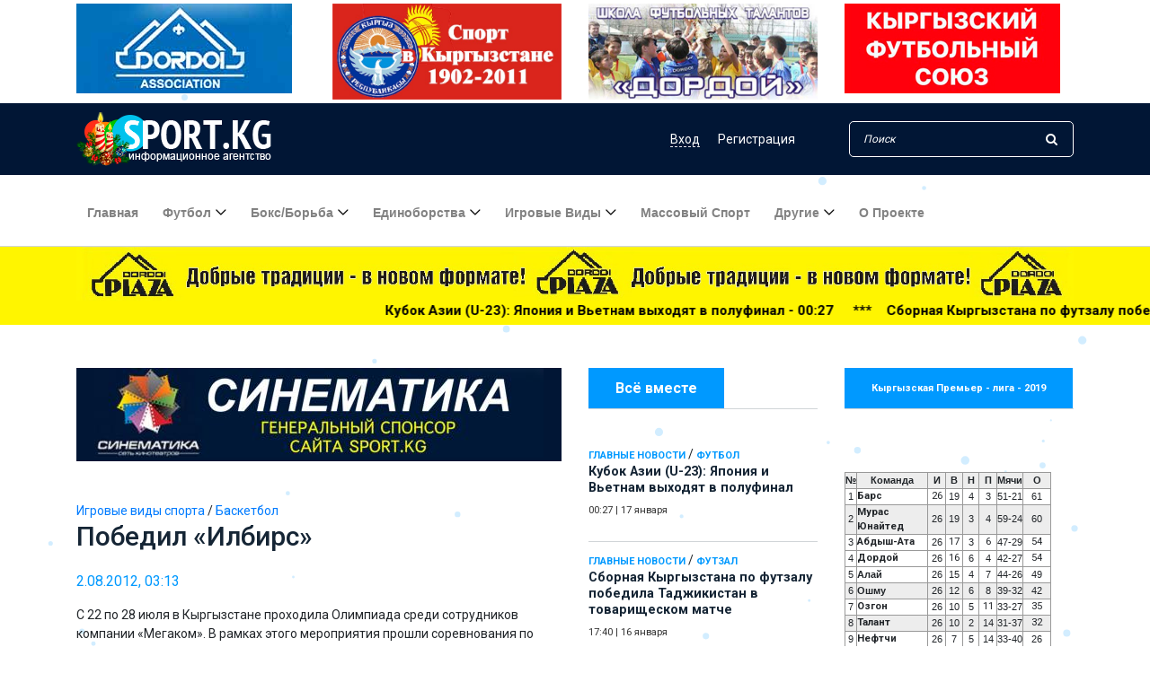

--- FILE ---
content_type: text/html; charset=utf-8
request_url: https://sport.kg/team-sports/page/389/
body_size: 24058
content:
<!DOCTYPE html>
<html lang="ru">

<head>
	<meta charset="utf-8">
<title>Игровые виды спорта &raquo; Страница 389 &raquo; Ежедневная спортивная газета Кыргызстана Sport.kg</title>
<meta name="description" content="Всё о спорте в Кыргызстане и мире">
<meta name="keywords" content="Новости спорта Кыргызстана, Спорт в Кыргызстане, Новости спорта, Спорт, Sport.kg, Спорт кг, Спорт КР, футбол, борьба, бокс, хоккей, баскетбол, волейбол, велоспорт, единоборства, автоспорт,  национальные виды спорта Кыргызстана, Tennisi FUT-Лига, ММА">
<meta name="generator" content="DataLife Engine (http://dle-news.ru)">
<link rel="search" type="application/opensearchdescription+xml" href="https://sport.kg/index.php?do=opensearch" title="Ежедневная спортивная газета Кыргызстана Sport.kg">
<link rel="canonical" href="https://sport.kg/team-sports/page/389/"><link rel="alternate" type="application/rss+xml" title="Игровые виды спорта &raquo; Страница 389 &raquo; Ежедневная спортивная газета Кыргызстана Sport.kg" href="https://sport.kg/team-sports/rss.xml">
	<meta charset="UTF-8">
	<meta name="description" content="">
	<meta http-equiv="X-UA-Compatible" content="IE=edge">
	<meta name="viewport" content="width=device-width, initial-scale=1, shrink-to-fit=no">
	<meta name="yandex-verification" content="18210fac31cd3880" />
	
	<meta name="verify-admitad" content="01293b68a6" />
	<link rel="icon" href="https://sport.kg/favicon.ico">

	<!-- Core Stylesheet -->
	<link rel="stylesheet" href="/templates/New/css/bootstrap.min.css">
	<link rel="stylesheet" href="/templates/New/style.css">
	<link rel="stylesheet" type="text/css" href="/templates/New/css/slider-pro.min.css" media="screen" />
	<link href="/templates/New/css/engine.css" type="text/css" rel="stylesheet" async>
	<meta name="yandex-verification" content="b75fa5c9c9381e42" />
    
	<script data-ad-client="ca-pub-2870906064604301" async src="https://pagead2.googlesyndication.com/pagead/js/adsbygoogle.js"></script>
</head>

<body>
	<!-- ##### Header Area Start ##### -->
	<header class="header-area">
		<div>
			<div class="container">
				<div class="row justify-content-center my-1">
					<div class="col-3"><a href="https://www.instagram.com/dordoi__association/"><img src="/templates/New/img/banner_dord_3.jpg" class="img-fluid toprek" alt=""></a>
					</div>
					<div class="col-3"><a href="https://sport.kg/-1902-2011/"><img src="/templates/New/img/mod-ar.jpg" class="img-fluid toprek" alt=""></a>
					</div>
					<div class="col-3"><a href="https://sport.kg/thefootball/18825-dordoy-centr-futbolnyh-talantov.html"><img src="/templates/New/img/bano-dord-scool.jpg" class="img-fluid toprek" alt=""></a>
					</div>
					<div class="col-3"><a href="https://kfu.kg/"><img src="/uploads/banner_kfu_kg.jpg" class="img-fluid toprek" alt=""></a>
					</div>

				</div>
			</div>
		</div>
		<!-- Top Header Area -->
		<div class="top-header-area">
	<div class="container">
		<div class="row">
			<div class="col-12">
				<div class="top-header-content d-flex align-items-center justify-content-between">
					<!-- Logo -->
					<div class="logo">
						<!--<a href="https://sport.kg/"><img src="/templates/New/img/logo.png" alt="sport.kg"></a>-->
                        <a href="https://sport.kg/"><img src="/uploads/logony.png" alt="sport.kg"></a>
					</div>

					<!-- Login Search Area -->
					<div class="login-search-area d-flex align-items-center">
						<!-- Login -->
						<div class="login d-flex">
							
							
							<a href="#" data-toggle="modal" data-target="#elegantModalForm"><span class="dfn">Вход</span></a>
							<a href="https://sport.kg/index.php?do=register">Регистрация</a>
							
						</div>
						<!-- Search Form -->
						<div class="search-form">

							<form action="#" id="q_search" method="post">
								<input id="story" type="search" name="story" class="form-control" placeholder="Поиск">
								<button type="submit"><i class="fa fa-search" aria-hidden="true"></i></button>
								<input type="hidden" name="do" value="search">
								<input type="hidden" name="subaction" value="search">
							</form>
						</div>
					</div>
				</div>
			</div>
		</div>
	</div>
</div>


<!-- Modal -->
<div class="modal fade" id="elegantModalForm" tabindex="-1" role="dialog" aria-labelledby="myModalLabel" aria-hidden="true">
	<div class="modal-dialog" role="document">
		<!--Content-->
		<div class="modal-content form-elegant">
			<!--Header-->
			<div class="modal-header text-center">
				<h3 class="modal-title w-100 my-3" id="myModalLabel">Кош келиниздер!<br /><small>Добро пожаловать!</small></h3>
				<button type="button" class="close" data-dismiss="modal" aria-label="Close">
					<span aria-hidden="true">&times;</span>
				</button>
			</div>

			<!--Body-->
			<div class="modal-body mx-4 contact-form-area">
				<!--Body-->
				<form class="" method="post">
					<div class="md-form mb-5">
						<input type="text" name="login_name" id="login_name" class="form-control validate" placeholder="Логин:">
					</div>

					<div class="md-form pb-3">
						<input type="password" name="login_password" id="login_password" class="form-control validate" placeholder="Ваш пароль:">
					</div>

					<div class="d-flex justify-content-between mb-3">
						<div><input type="checkbox" name="login_not_save" id="login_not_save" value="1" /><label for="login_not_save">&nbsp;Чужой компьютер</label></div>
						<div>
							<p class="d-flex justify-content-end">Забыли <a href="https://sport.kg/index.php?do=lostpassword" class="ml-1">
									пароль?</a></p>
						</div>
					</div>

					<div class="text-center mb-3">
						<button onclick="submit();" type="submit" class="btn newspaper-btn mt-15 w-100">Войти</button>
					</div>
					<p class="font-small dark-grey-text text-right d-flex justify-content-center mb-3 pt-2"> Или войти через:</p>

					<div class="row my-3 d-flex justify-content-center">
						<!--VK-->
						<a href="https://oauth.vk.com/authorize?client_id=7245615&amp;redirect_uri=https%3A%2F%2Fsport.kg%2Findex.php%3Fdo%3Dauth-social%26provider%3Dvk&amp;scope=offline%2Cemail&amp;state=1b6867e6995d680462604ea7d2f12055&amp;response_type=code&amp;v=5.90" target="_blank" class="btn btn-white btn-rounded mr-md-3 z-depth-1a"><i class="fa fa-vk"></i></a>
						<!--Facebook
						<a href="https://www.facebook.com/dialog/oauth?client_id=2503054679970188&amp;redirect_uri=https%3A%2F%2Fsport.kg%2Findex.php%3Fdo%3Dauth-social%26provider%3Dfc&amp;scope=public_profile%2Cemail&amp;display=popup&amp;state=1b6867e6995d680462604ea7d2f12055&amp;response_type=code" target="_blank" class="btn btn-white btn-rounded mr-md-3 z-depth-1a"><i class="fa fa-facebook-square"></i></a>-->
						<!--OK-->
						<a href="https://connect.ok.ru/oauth/authorize?client_id=512000258445&amp;redirect_uri=https%3A%2F%2Fsport.kg%2Findex.php%3Fdo%3Dauth-social%26provider%3Dod&amp;scope=VALUABLE_ACCESS%3BGET_EMAIL&amp;state=1b6867e6995d680462604ea7d2f12055&amp;response_type=code" target="_blank" class="btn btn-white btn-rounded mr-md-3 z-depth-1a"><i class="fa fa-odnoklassniki-square"></i></a>
						<!--Google +-->
						<a href="https://accounts.google.com/o/oauth2/auth?client_id=699608284275-d9btnkr80t8mfheqlfies1nlftc2libr.apps.googleusercontent.com&amp;redirect_uri=https%3A%2F%2Fsport.kg%2Findex.php%3Fdo%3Dauth-social%26provider%3Dgoogle&amp;scope=https%3A%2F%2Fwww.googleapis.com%2Fauth%2Fuserinfo.email+https%3A%2F%2Fwww.googleapis.com%2Fauth%2Fuserinfo.profile&amp;state=1b6867e6995d680462604ea7d2f12055&amp;response_type=code" target="_blank" class="btn btn-white btn-rounded mr-md-3 z-depth-1a"><i class="fa fa-google-plus-square"></i></a>
						<!--Mail.ru +-->
						<a href="https://connect.mail.ru/oauth/authorize?client_id=768359&amp;redirect_uri=https%3A%2F%2Fsport.kg%2Findex.php%3Fdo%3Dauth-social%26provider%3Dmailru&amp;state=1b6867e6995d680462604ea7d2f12055&amp;response_type=code" target="_blank" class="btn btn-white btn-rounded mr-md-3 z-depth-1a"><i class="fa fa-at"></i></a>
						<!--Yandex +-->
						<a href="https://oauth.yandex.ru/authorize?client_id=773664a8ae36499c9c9469ba5bd62535&amp;redirect_uri=https%3A%2F%2Fsport.kg%2Findex.php%3Fdo%3Dauth-social%26provider%3Dyandex&amp;state=1b6867e6995d680462604ea7d2f12055&amp;response_type=code" target="_blank" class="btn btn-white btn-rounded mr-md-3 z-depth-1a">Я</a>
					</div>
					<input name="login" type="hidden" id="login" value="submit" />
				</form>
			</div>
			<!--Footer-->
			<div class="modal-footer mx-5 pt-3 mb-1">
				<p class="grey-text d-flex justify-content-end">Еще не с нами? <a href="https://sport.kg/index.php?do=register" class="blue-text ml-1">
						Регистрация</a></p>
			</div>
		</div>
		<!--/.Content-->
	</div>
</div>
<!-- Modal -->



		<!-- Navbar Area -->
		<div class="newspaper-main-menu" id="stickyMenu">
			<div class="classy-nav-container breakpoint-off">
				<div class="container">
					<!-- Menu -->
					<nav class="classy-navbar justify-content-between" id="newspaperNav">

						<!-- Logo -->
						<div class="logo">
							<!--<a href="https://sport.kg/"><img src="/templates/New/img/logo.png" alt="sport.kg"></a>-->
							<a href="https://sport.kg/"><img src="/uploads/logony.png" alt="sport.kg"></a>
						</div>

						<!-- Navbar Toggler -->
						<div class="classy-navbar-toggler">
							<span class="navbarToggler"><span></span><span></span><span></span></span>
						</div>

						<!-- Menu -->
						<div class="classy-menu">

							<!-- close btn -->
							<div class="classycloseIcon">
								<div class="cross-wrap"><span class="top"></span><span class="bottom"></span></div>
							</div>

							<!-- Nav Start -->
							<div class="classynav">
								<ul>
									<li><a href="/">Главная</a></li>
									<li><a href="#">Футбол</a>
										<ul class="dropdown">
											<li><a href="https://sport.kg/thefootball/">Футбол</a></li>
											<li><a href="https://sport.kg/thefootball/womens-football/">Женский футбол</a></li>
											<li><a href="https://sport.kg/futsal/">Футзал</a></li>
											<li><a href="https://sport.kg/chemp_football/">ЧМ по футболу</a></li>


										</ul>
									</li>

									<li><a href="#">Бокс/борьба</a>
										<ul class="dropdown">
											<li><a href="https://sport.kg/box_borba/boxing/">Бокс</a></li>
											<li><a href="https://sport.kg/box_borba/borba/">Борьба</a></li>
											<li><a href="https://sport.kg/box_borba/struggle/">Борьба вольная </a></li>
											<li><a href="https://sport.kg/box_borba/greco_rim_borba/">Греко-римская</a></li>
											<li><a href="https://sport.kg/box_borba/jenskaya_borba/">Борьба женская</a></li>
										</ul>
									</li>
									<li><a href="https://sport.kg/martial-arts/">Единоборства</a>
										<ul class="dropdown">
											<li><a href="https://sport.kg/martial-arts/judo/">Дзюдо</a></li>
											<li><a href="https://sport.kg/martial-arts/sambo/">Самбо</a></li>
											<li><a href="https://sport.kg/martial-arts/karate/">Карате</a></li>
											<li><a href="https://sport.kg/martial-arts/taekwondo/">Таэквондо</a></li>
											<li><a href="https://sport.kg/martial-arts/kickboxing/">Кикбоксинг</a></li>
											<li><a href="https://sport.kg/martial-arts/mma/">ММА</a></li>
											<li><a href="https://sport.kg/martial-arts/martial-arts-other/">Другие</a></li>
										</ul>
									</li>
									<li><a href="#">Игровые виды</a>
										<ul class="dropdown">
											<li><a href="https://sport.kg/team-sports/hockey/">Хоккей</a></li>
											<li><a href="https://sport.kg/team-sports/basketball/">Баскетбол</a></li>
											<li><a href="https://sport.kg/team-sports/volleyball/">Волейбол</a></li>
											<li><a href="https://sport.kg/team-sports/american_football/">Американский футбол</a></li>

										</ul>
									</li>

									<li><a href="https://sport.kg/mass_sport/">Массовый спорт</a></li>


									<li><a href="#">Другие</a>
										<div class="megamenu">
											<ul class="single-mega cn-col-5">
												<li><a href="https://sport.kg/national-sports/">Национальные виды спорта</a></li>
												<li><a href="https://sport.kg/motorsport/">Авто/Мото</a></li>
												<li><a href="https://sport.kg/swimming/">Плавание</a></li>

												<li><a href="https://sport.kg/other/mountaineering/">Альпинизм</a></li>
												<li><a href="https://sport.kg/other/bilyard/">Бильярд</a></li>
												<li><a href="https://sport.kg/other/velosport/">Велоспорт</a></li>
												<li><a href="https://sport.kg/other/water-sports/">Водные виды</a></li>
											</ul>
											<ul class="single-mega cn-col-5">

												<li><a href="https://sport.kg/other/golf/">Гольф</a></li>
												<li><a href="https://sport.kg/other/dam/">Гребля</a></li>
												<li><a href="https://sport.kg/other/winter-sports/">Зимние виды</a></li>
												<li><a href="https://sport.kg/other/equestrian-sport/">Конный спорт</a></li>
												<li><a href="https://sport.kg/other/track-and-field/">Легкая атлетика</a></li>
												<li><a href="https://sport.kg/other/olympic-games/">Олимпийские игры</a></li>
												<li><a href="https://sport.kg/other/chess/">Шахматы</a></li>
											</ul>
											<ul class="single-mega cn-col-5">
												<li><a href="https://sport.kg/extreme-sports/">Экстремальные виды</a></li>
												<li><a href="https://sport.kg/other/sailing/">Парусный спорт</a></li>
												<li><a href="https://sport.kg/other/paralimpizm/">Паралимпизм</a></li>
												<li><a href="https://sport.kg/other/shooting-sports/">Стрелковый спорт</a></li>
												<li><a href="https://sport.kg/other/modern-pentathlon/">Современное пятиборье</a></li>
												<li><a href="https://sport.kg/other/dancesport/">Танцевальный спорт</a></li>
												<li><a href="https://sport.kg/other/turism/">Туризм</a></li>
											</ul>
											<ul class="single-mega cn-col-5">
												<li><a href="https://sport.kg/other/tennis/">Теннис</a></li>
												<li><a href="https://sport.kg/other/table-tennis/">Настольный теннис</a></li>
												<li><a href="https://sport.kg/other/gymnastics/">Спортивная гимнастика</a></li>
												<li><a href="https://sport.kg/other/fencing/">Фехтование</a></li>
												<li><a href="https://sport.kg/other/free-callisthenics/">Художественная гимнастика</a></li>
												<li><a href="https://sport.kg/national-sports/kok-boru/">Кок-бору</a></li>
												<li><a href="https://sport.kg/miscellaneous/">Разное</a></li>
											</ul>
											<ul class="single-mega cn-col-5">
												<li><a href="https://sport.kg/kibersport/">Киберспорт</a></li>
												<li class="title"><a href="https://sport.kg/power-sports/">Силовые виды</a></li>
												<li><a href="https://sport.kg/power-sports/armrestling/">Армрестлинг</a></li>
												<li><a href="https://sport.kg/power-sports/bodybuilding/">Бодибилдинг</a></li>
												<li><a href="https://sport.kg/power-sports/girevoi_sport/">Гиревой спорт</a></li>
												<li><a href="https://sport.kg/power-sports/weightlifting/">Тяжелая атлетика</a></li>
												<li><a href="https://sport.kg/power-sports/powerlifting/">Пауэрлифтинг</a></li>
											</ul>
										</div>
									</li>
									<li><a href="https://sport.kg/about.html">О проекте</a></li>
								</ul>
							</div>
							<!-- Nav End -->
						</div>
					</nav>
				</div>
			</div>
		</div>
	</header>
	<!-- ##### Header Area End ##### -->
	<div class="yelrec">
		<div class="container">
			<div class="row">
				<div class="col-12"><a href="https://www.instagram.com/dordoi_plaza/" target="_blank"><img src="/templates/New/img/plaza-new-1.jpg" class="img-fluid" alt="Dordoi Plaza"></a>
				</div>
			</div>
		</div>

		<div class="marquee d-none d-sm-block"><span><a href="https://sport.kg/main_news/91049-kubok-azii-u-23-japonija-i-vetnam-vyhodjat-v-polufinal.html" class="post-title">Кубок Азии (U-23): Япония и Вьетнам выходят в полуфинал - 00:27</a> &nbsp;&nbsp;***&nbsp;&nbsp; &nbsp;<a href="https://sport.kg/main_news/91048-sbornaja-kyrgyzstana-po-futzalu-pobedila-tadzhikistan-v-tovarischeskom-matche.html" class="post-title">Сборная Кыргызстана по футзалу победила Таджикистан в товарищеском матче - 17:40</a> &nbsp;&nbsp;***&nbsp;&nbsp; &nbsp;<a href="https://sport.kg/main_news/91047-na-tatami-juniory.html" class="post-title">На татами - юниоры! - 15:43</a> &nbsp;&nbsp;***&nbsp;&nbsp; &nbsp;<a href="https://sport.kg/main_news/91046-uzbekskij-trener-oficialno-vozglavil-neftchi-iz-kochkor-aty.html" class="post-title">Узбекский тренер официально возглавил «Нефтчи» из Кочкор-Аты - 14:47</a> &nbsp;&nbsp;***&nbsp;&nbsp; &nbsp;<a href="https://sport.kg/box_borba/borba/91045-kazybek-moldazhiev-vizit-na-issyk-kul.html" class="post-title">Казыбек Молдажиев: визит на Иссык-Куль - 13:06</a> &nbsp;&nbsp;***&nbsp;&nbsp; &nbsp;<a href="https://sport.kg/main_news/91044-14-letnij-shahmatist-iz-kyrgyzstana-debjutiroval-v-bundeslige-germanii.html" class="post-title">14-летний шахматист из Кыргызстана дебютировал в Бундеслиге Германии - 12:28</a> &nbsp;&nbsp;***&nbsp;&nbsp; &nbsp;<a href="https://sport.kg/thefootball/futsal/91043-kamchybek-tashiev-pozdravil-komandu-gknb-pobedivshuju-na-turnire-po-futzalu.html" class="post-title">Камчыбек Ташиев поздравил команду ГКНБ, победившую на турнире по футзалу - 10:00</a> &nbsp;&nbsp;***&nbsp;&nbsp; &nbsp;<a href="https://sport.kg/miscellaneous/91042-ushel-iz-zhizni-jeks-futbolist-bishkekskoj-algi-lajonel-adams.html" class="post-title">Ушел из жизни экс-футболист бишкекской «Алги» Лайонел Адамс - 09:55</a> &nbsp;&nbsp;***&nbsp;&nbsp; &nbsp;<a href="https://sport.kg/motorsport/91041-21-letnij-gonschik-pogib-vo-vremja-sorevnovanij.html" class="post-title">21-летний гонщик погиб во время соревнований - 09:50</a> &nbsp;&nbsp;***&nbsp;&nbsp; &nbsp;<a href="https://sport.kg/main_news/91040-world-boxing-opublikoval-kalendar-turnirov-na-god.html" class="post-title">World Boxing опубликовал календарь турниров на год - 09:45</a> &nbsp;&nbsp;***&nbsp;&nbsp; &nbsp;<a href="https://sport.kg/main_news/91039-kyrgyzstanec-ildar-garifulin-rabotaet-na-matchah-kubka-azii-u-23.html" class="post-title">Кыргызстанец Ильдар Гарифулин работает на матчах Кубка Азии (U-23) - 09:40</a> &nbsp;&nbsp;***&nbsp;&nbsp; &nbsp;<a href="https://sport.kg/main_news/91038-sbornaja-kyrgyzstana-po-futzalu-provodit-sbory-v-indonezii.html" class="post-title">Сборная Кыргызстана по футзалу проводит сборы в Индонезии - 09:35</a> &nbsp;&nbsp;***&nbsp;&nbsp; &nbsp;<a href="https://sport.kg/main_news/91037-plovec-denis-petrashov-zavoeval-serebro-v-ssha.html" class="post-title">Пловец Денис Петрашов завоевал серебро в США - 09:30</a> &nbsp;&nbsp;***&nbsp;&nbsp; &nbsp;<a href="https://sport.kg/supernews/91036-v-bishkeke-projdet-turnir-po-bolshomu-tennisu.html" class="post-title">В Бишкеке пройдет турнир по большому теннису - 09:25</a> &nbsp;&nbsp;***&nbsp;&nbsp; &nbsp;<a href="https://sport.kg/supernews/91035-istoricheskij-boj-v-moskve.html" class="post-title">Исторический бой в Москве! - 09:20</a> &nbsp;&nbsp;***&nbsp;&nbsp; &nbsp;<a href="https://sport.kg/supernews/91034-jeldor-shomurodov-hotim-vyjti-iz-gruppy.html" class="post-title">Эльдор Шомуродов: «Хотим выйти из группы!» - 09:15</a> &nbsp;&nbsp;***&nbsp;&nbsp; &nbsp;<a href="https://sport.kg/supernews/91033-v-ojmjakone-startuet-samyj-holodnyj-marafon-mira.html" class="post-title">В Оймяконе стартует самый холодный марафон мира - 09:10</a> &nbsp;&nbsp;***&nbsp;&nbsp; &nbsp;<a href="https://sport.kg/supernews/91032-benavides-hochet-bitsja-s-beterbievym-i-bivolom.html" class="post-title">Бенавидес хочет биться с Бетербиевым и Биволом - 09:05</a> &nbsp;&nbsp;***&nbsp;&nbsp; &nbsp;<a href="https://sport.kg/main_news/91031-bars-i-toktogul-predstavili-trenerskij-sostav.html" class="post-title">«Барс» и «Токтогул» представили тренерский состав - 16:16</a> &nbsp;&nbsp;***&nbsp;&nbsp; &nbsp;</span></div>

	</div>



	

	<!-- ##### Popular News Area Start ##### -->
	<div class="popular-news-area section-padding-50">
		<div class="container">
			
			<div class="row">
				<div class="col-12 col-lg-3 order-2 mt-5">
					<div class="section-heading">
						<h6>Всё вместе</h6>
					</div>

					<div class="single-blog-post small-featured-post d-flex">
  <div class="post-datas">
    <a href="https://sport.kg/main_news/">Главные новости</a>                     / <a href="https://sport.kg/thefootball/">Футбол</a>
    <div class="post-meta">
      <a href="https://sport.kg/main_news/91049-kubok-azii-u-23-japonija-i-vetnam-vyhodjat-v-polufinal.html" class="post-title">
        <h6>Кубок Азии (U-23): Япония и Вьетнам выходят в полуфинал </h6>
      </a>
      <p class="post-date small"><span>00:27</span> | <span>17 января</span></p>
    </div>
  </div>
</div><div class="single-blog-post small-featured-post d-flex">
  <div class="post-datas">
    <a href="https://sport.kg/main_news/">Главные новости</a>                      / <a href="https://sport.kg/thefootball/futsal/">Футзал</a>
    <div class="post-meta">
      <a href="https://sport.kg/main_news/91048-sbornaja-kyrgyzstana-po-futzalu-pobedila-tadzhikistan-v-tovarischeskom-matche.html" class="post-title">
        <h6>Сборная Кыргызстана по футзалу победила Таджикистан в товарищеском матче </h6>
      </a>
      <p class="post-date small"><span>17:40</span> | <span>16 января</span></p>
    </div>
  </div>
</div><div class="single-blog-post small-featured-post d-flex">
  <div class="post-datas">
    <a href="https://sport.kg/main_news/">Главные новости</a>                       / <a href="https://sport.kg/martial-arts/judo/">Дзюдо</a>
    <div class="post-meta">
      <a href="https://sport.kg/main_news/91047-na-tatami-juniory.html" class="post-title">
        <h6>На татами - юниоры! </h6>
      </a>
      <p class="post-date small"><span>15:43</span> | <span>16 января</span></p>
    </div>
  </div>
</div>
					<div class="dle_b_main_right" data-dlebid="9" data-dlebviews="yes" ><script async src="https://pagead2.googlesyndication.com/pagead/js/adsbygoogle.js"></script>
<!-- Sport главный экран справа -->
<ins class="adsbygoogle"
     style="display:block"
     data-ad-client="ca-pub-2870906064604301"
     data-ad-slot="2399007752"
     data-ad-format="auto"
     data-full-width-responsive="true"></ins>
<script>
     (adsbygoogle = window.adsbygoogle || []).push({});
</script></div>
					<div class="text-center rek-widgets">
						
						<a href="https://www.the-afc.com"  target="_blank">
							<img src="/templates/New/img/afc_link.jpg" class="img-fluid">
						</a><hr>
<!--<hr><a href="http://sun-city.kg/" class="ccilka"><img src="/uploads/suncity200.jpg" style="border: none;" alt="" /></a><hr>
<a href="http://sport.kg/main_news/18033-vyshel-tretiy-vypusk-futbolnogo-videoproekta-dordoi-tv.html#.VGIE-2e_4tA"><img src="/uploads/dor-modo.jpg" class="img-responsive"></a>
<a href="http://sport.kg/thefootball/14236-kalendar-igr-xx-chempionata-mira-po-futbolu.html" rel="nofollow"><img src="/uploads/braz-mod-1.gif"></a>-->
						

					</div>
					<div class="single-blog-post small-featured-post d-flex">
  <div class="post-datas">
    <a href="https://sport.kg/main_news/">Главные новости</a>                        / <a href="https://sport.kg/thefootball/">Футбол</a>
    <div class="post-meta">
      <a href="https://sport.kg/main_news/91046-uzbekskij-trener-oficialno-vozglavil-neftchi-iz-kochkor-aty.html" class="post-title">
        <h6>Узбекский тренер официально возглавил «Нефтчи» из Кочкор-Аты </h6>
      </a>
      <p class="post-date small"><span>14:47</span> | <span>16 января</span></p>
    </div>
  </div>
</div><div class="single-blog-post small-featured-post d-flex">
  <div class="post-datas">
    <a href="https://sport.kg/box_borba/">Бокс/Борьба</a>                         / <a href="https://sport.kg/box_borba/borba/">Борьба</a>
    <div class="post-meta">
      <a href="https://sport.kg/box_borba/borba/91045-kazybek-moldazhiev-vizit-na-issyk-kul.html" class="post-title">
        <h6>Казыбек Молдажиев: визит на Иссык-Куль </h6>
      </a>
      <p class="post-date small"><span>13:06</span> | <span>16 января</span></p>
    </div>
  </div>
</div><div class="single-blog-post small-featured-post d-flex">
  <div class="post-datas">
    <a href="https://sport.kg/main_news/">Главные новости</a>                          / <a href="https://sport.kg/other/chess/">Шахматы</a>
    <div class="post-meta">
      <a href="https://sport.kg/main_news/91044-14-letnij-shahmatist-iz-kyrgyzstana-debjutiroval-v-bundeslige-germanii.html" class="post-title">
        <h6>14-летний шахматист из Кыргызстана дебютировал в Бундеслиге Германии </h6>
      </a>
      <p class="post-date small"><span>12:28</span> | <span>16 января</span></p>
    </div>
  </div>
</div><div class="single-blog-post small-featured-post d-flex">
  <div class="post-datas">
    <a href="https://sport.kg/thefootball/">Футбол</a>                           / <a href="https://sport.kg/thefootball/futsal/">Футзал</a>
    <div class="post-meta">
      <a href="https://sport.kg/thefootball/futsal/91043-kamchybek-tashiev-pozdravil-komandu-gknb-pobedivshuju-na-turnire-po-futzalu.html" class="post-title">
        <h6>Камчыбек Ташиев поздравил команду ГКНБ, победившую на турнире по футзалу </h6>
      </a>
      <p class="post-date small"><span>10:00</span> | <span>16 января</span></p>
    </div>
  </div>
</div><div class="single-blog-post small-featured-post d-flex">
  <div class="post-datas">
    <a href="https://sport.kg/miscellaneous/">Разное</a>
    <div class="post-meta">
      <a href="https://sport.kg/miscellaneous/91042-ushel-iz-zhizni-jeks-futbolist-bishkekskoj-algi-lajonel-adams.html" class="post-title">
        <h6>Ушел из жизни экс-футболист бишкекской «Алги» Лайонел Адамс </h6>
      </a>
      <p class="post-date small"><span>09:55</span> | <span>16 января</span></p>
    </div>
  </div>
</div><div class="single-blog-post small-featured-post d-flex">
  <div class="post-datas">
    <a href="https://sport.kg/motorsport/">Автомотоспорт</a>
    <div class="post-meta">
      <a href="https://sport.kg/motorsport/91041-21-letnij-gonschik-pogib-vo-vremja-sorevnovanij.html" class="post-title">
        <h6>21-летний гонщик погиб во время соревнований </h6>
      </a>
      <p class="post-date small"><span>09:50</span> | <span>16 января</span></p>
    </div>
  </div>
</div><div class="single-blog-post small-featured-post d-flex">
  <div class="post-datas">
    <a href="https://sport.kg/main_news/">Главные новости</a>                              / <a href="https://sport.kg/box_borba/boxing/">Бокс</a>
    <div class="post-meta">
      <a href="https://sport.kg/main_news/91040-world-boxing-opublikoval-kalendar-turnirov-na-god.html" class="post-title">
        <h6>World Boxing опубликовал календарь турниров на год </h6>
      </a>
      <p class="post-date small"><span>09:45</span> | <span>16 января</span></p>
    </div>
  </div>
</div><div class="single-blog-post small-featured-post d-flex">
  <div class="post-datas">
    <a href="https://sport.kg/main_news/">Главные новости</a>                               / <a href="https://sport.kg/thefootball/">Футбол</a>
    <div class="post-meta">
      <a href="https://sport.kg/main_news/91039-kyrgyzstanec-ildar-garifulin-rabotaet-na-matchah-kubka-azii-u-23.html" class="post-title">
        <h6>Кыргызстанец Ильдар Гарифулин работает на матчах Кубка Азии (U-23) </h6>
      </a>
      <p class="post-date small"><span>09:40</span> | <span>16 января</span></p>
    </div>
  </div>
</div><div class="single-blog-post small-featured-post d-flex">
  <div class="post-datas">
    <a href="https://sport.kg/main_news/">Главные новости</a>                                / <a href="https://sport.kg/thefootball/futsal/">Футзал</a>
    <div class="post-meta">
      <a href="https://sport.kg/main_news/91038-sbornaja-kyrgyzstana-po-futzalu-provodit-sbory-v-indonezii.html" class="post-title">
        <h6>Сборная Кыргызстана по футзалу проводит сборы в Индонезии </h6>
      </a>
      <p class="post-date small"><span>09:35</span> | <span>16 января</span></p>
    </div>
  </div>
</div><div class="single-blog-post small-featured-post d-flex">
  <div class="post-datas">
    <a href="https://sport.kg/main_news/">Главные новости</a>                                 / <a href="https://sport.kg/swimming/">Плавание</a>
    <div class="post-meta">
      <a href="https://sport.kg/main_news/91037-plovec-denis-petrashov-zavoeval-serebro-v-ssha.html" class="post-title">
        <h6>Пловец Денис Петрашов завоевал серебро в США </h6>
      </a>
      <p class="post-date small"><span>09:30</span> | <span>16 января</span></p>
    </div>
  </div>
</div><div class="single-blog-post small-featured-post d-flex">
  <div class="post-datas">
    <a href="https://sport.kg/supernews/">Суперновость</a>                                  / <a href="https://sport.kg/other/tennis/">Теннис</a>
    <div class="post-meta">
      <a href="https://sport.kg/supernews/91036-v-bishkeke-projdet-turnir-po-bolshomu-tennisu.html" class="post-title">
        <h6>В Бишкеке пройдет турнир по большому теннису </h6>
      </a>
      <p class="post-date small"><span>09:25</span> | <span>16 января</span></p>
    </div>
  </div>
</div><div class="single-blog-post small-featured-post d-flex">
  <div class="post-datas">
    <a href="https://sport.kg/supernews/">Суперновость</a>                                   / <a href="https://sport.kg/martial-arts/mma/">ММА</a>
    <div class="post-meta">
      <a href="https://sport.kg/supernews/91035-istoricheskij-boj-v-moskve.html" class="post-title">
        <h6>Исторический бой в Москве! </h6>
      </a>
      <p class="post-date small"><span>09:20</span> | <span>16 января</span></p>
    </div>
  </div>
</div><div class="single-blog-post small-featured-post d-flex">
  <div class="post-datas">
    <a href="https://sport.kg/supernews/">Суперновость</a>                                    / <a href="https://sport.kg/thefootball/">Футбол</a>
    <div class="post-meta">
      <a href="https://sport.kg/supernews/91034-jeldor-shomurodov-hotim-vyjti-iz-gruppy.html" class="post-title">
        <h6>Эльдор Шомуродов: «Хотим выйти из группы!» </h6>
      </a>
      <p class="post-date small"><span>09:15</span> | <span>16 января</span></p>
    </div>
  </div>
</div><div class="single-blog-post small-featured-post d-flex">
  <div class="post-datas">
    <a href="https://sport.kg/supernews/">Суперновость</a>                                     / <a href="https://sport.kg/extreme-sports/">Экстремальные виды спорта</a>
    <div class="post-meta">
      <a href="https://sport.kg/supernews/91033-v-ojmjakone-startuet-samyj-holodnyj-marafon-mira.html" class="post-title">
        <h6>В Оймяконе стартует самый холодный марафон мира </h6>
      </a>
      <p class="post-date small"><span>09:10</span> | <span>16 января</span></p>
    </div>
  </div>
</div><div class="single-blog-post small-featured-post d-flex">
  <div class="post-datas">
    <a href="https://sport.kg/supernews/">Суперновость</a>                                      / <a href="https://sport.kg/box_borba/boxing/">Бокс</a>
    <div class="post-meta">
      <a href="https://sport.kg/supernews/91032-benavides-hochet-bitsja-s-beterbievym-i-bivolom.html" class="post-title">
        <h6>Бенавидес хочет биться с Бетербиевым и Биволом </h6>
      </a>
      <p class="post-date small"><span>09:05</span> | <span>16 января</span></p>
    </div>
  </div>
</div><div class="single-blog-post small-featured-post d-flex">
  <div class="post-datas">
    <a href="https://sport.kg/main_news/">Главные новости</a>                                       / <a href="https://sport.kg/thefootball/">Футбол</a>
    <div class="post-meta">
      <a href="https://sport.kg/main_news/91031-bars-i-toktogul-predstavili-trenerskij-sostav.html" class="post-title">
        <h6>«Барс» и «Токтогул» представили тренерский состав </h6>
      </a>
      <p class="post-date small"><span>16:16</span> | <span>15 января</span></p>
    </div>
  </div>
</div><div class="single-blog-post small-featured-post d-flex">
  <div class="post-datas">
    <a href="https://sport.kg/main_news/">Главные новости</a>                                        / <a href="https://sport.kg/thefootball/">Футбол</a>
    <div class="post-meta">
      <a href="https://sport.kg/main_news/91030-senegal-i-marokko-sygrajut-v-finale-kubka-afriki-po-futbolu.html" class="post-title">
        <h6>Сенегал и Марокко сыграют в финале Кубка Африки по футболу </h6>
      </a>
      <p class="post-date small"><span>15:24</span> | <span>15 января</span></p>
    </div>
  </div>
</div><div class="single-blog-post small-featured-post d-flex">
  <div class="post-datas">
    <a href="https://sport.kg/main_news/">Главные новости</a>                                         / <a href="https://sport.kg/national-sports/">Национальные виды спорта</a>
    <div class="post-meta">
      <a href="https://sport.kg/main_news/91029-vsemirnye-igry-kochevnikov-gotovimsja-v-planovom-rezhime.html" class="post-title">
        <h6>Всемирные Игры кочевников: готовимся в плановом режиме! <button type="button" class="btn btn-outline-dark btn-sm">Фото</button></h6>
      </a>
      <p class="post-date small"><span>15:23</span> | <span>15 января</span></p>
    </div>
  </div>
</div><div class="single-blog-post small-featured-post d-flex">
  <div class="post-datas">
    <a href="https://sport.kg/main_news/">Главные новости</a>                                          / <a href="https://sport.kg/other/chess/">Шахматы</a>
    <div class="post-meta">
      <a href="https://sport.kg/main_news/91028-rejting-fide-lidirujut-bajastan-sydykov-i-nuraj-sovetbekova.html" class="post-title">
        <h6>Рейтинг ФИДЕ: лидируют Баястан Сыдыков и Нурай Советбекова </h6>
      </a>
      <p class="post-date small"><span>14:36</span> | <span>15 января</span></p>
    </div>
  </div>
</div><div class="single-blog-post small-featured-post d-flex">
  <div class="post-datas">
    <a href="https://sport.kg/thefootball/">Футбол</a>
    <div class="post-meta">
      <a href="https://sport.kg/thefootball/91027-jeks-vratar-neftchi-iz-kochkor-aty-pereshel-v-uzbekistanskij-klub.html" class="post-title">
        <h6>Экс-вратарь «Нефтчи» из Кочкор-Аты перешел в узбекистанский клуб </h6>
      </a>
      <p class="post-date small"><span>09:55</span> | <span>15 января</span></p>
    </div>
  </div>
</div><div class="single-blog-post small-featured-post d-flex">
  <div class="post-datas">
    <a href="https://sport.kg/box_borba/">Бокс/Борьба</a>                                            / <a href="https://sport.kg/box_borba/borba/">Борьба</a>
    <div class="post-meta">
      <a href="https://sport.kg/box_borba/borba/91026-v-jakutske-projdet-kubok-ivana-jarygina-2026-c-uchastiem-borcov-iz-kyrgyzstana.html" class="post-title">
        <h6>В Якутске пройдет Кубок Ивана Ярыгина-2026 c участием борцов из Кыргызстана </h6>
      </a>
      <p class="post-date small"><span>09:50</span> | <span>15 января</span></p>
    </div>
  </div>
</div><div class="single-blog-post small-featured-post d-flex">
  <div class="post-datas">
    <a href="https://sport.kg/other/">Другие</a>                                             / <a href="https://sport.kg/other/winter-sports/">Зимние виды спорта</a>
    <div class="post-meta">
      <a href="https://sport.kg/other/winter-sports/91025-kazybek-moldazhiev-provel-vstrechu-s-federaciej-lyzhnogo-sporta-kr.html" class="post-title">
        <h6>Казыбек Молдажиев провел встречу с Федерацией лыжного спорта КР </h6>
      </a>
      <p class="post-date small"><span>09:45</span> | <span>15 января</span></p>
    </div>
  </div>
</div><div class="single-blog-post small-featured-post d-flex">
  <div class="post-datas">
    <a href="https://sport.kg/other/">Другие</a>                                              / <a href="https://sport.kg/other/chess/">Шахматы</a>
    <div class="post-meta">
      <a href="https://sport.kg/other/chess/91024-v-tashkente-projdet-mezhdunarodnyj-shahmatnyj-turnir-al-beruni.html" class="post-title">
        <h6>В Ташкенте пройдет международный шахматный турнир «Аль-Беруни» </h6>
      </a>
      <p class="post-date small"><span>09:40</span> | <span>15 января</span></p>
    </div>
  </div>
</div><div class="single-blog-post small-featured-post d-flex">
  <div class="post-datas">
    <a href="https://sport.kg/main_news/">Главные новости</a>                                               / <a href="https://sport.kg/martial-arts/mma/">ММА</a>
    <div class="post-meta">
      <a href="https://sport.kg/main_news/91023-odin-iz-luchshih-futbolistov-gruzii-pereehal-v-kyrgyzstan.html" class="post-title">
        <h6>Один из лучших футболистов Грузии переехал в Кыргызстан </h6>
      </a>
      <p class="post-date small"><span>09:35</span> | <span>15 января</span></p>
    </div>
  </div>
</div><div class="single-blog-post small-featured-post d-flex">
  <div class="post-datas">
    <a href="https://sport.kg/main_news/">Главные новости</a>                                                / <a href="https://sport.kg/martial-arts/mma/">ММА</a>
    <div class="post-meta">
      <a href="https://sport.kg/main_news/91022-dakota-ditcheva-rasskazala-o-stile-valentiny-shevchenko.html" class="post-title">
        <h6>Дакота Дитчева рассказала о стиле Валентины Шевченко </h6>
      </a>
      <p class="post-date small"><span>09:30</span> | <span>15 января</span></p>
    </div>
  </div>
</div>
				</div>

				<div class="col-12 col-lg-6 order-1 mt-5">
					
					
					<div class="row">
						<div class="col-12 mb-15">
							<div class="text-center fiolet"><a href="https://www.cinematica.kg/"><img src="/templates/New/img/baner_bw.jpg" class="img-fluid mb-1" alt=""></a></div>
						</div>
						<div class="col-12">
							<div class="blog-posts-area">
								
								<div id='dle-content'><div class="single-blog-post featured-post img5 mb-30">

	<div class="post-data">
		<a href="https://sport.kg/team-sports/">Игровые виды спорта</a> / <a href="https://sport.kg/team-sports/basketball/">Баскетбол</a>
		<a href="https://sport.kg/team-sports/basketball/5303-pobedil-lilbirsr.html" class="post-title">
			<h6>Победил «Илбирс»  </h6>
		</a>
		<div class="post-meta">
			<p class="post-author"><time datetime="2012-08-02" class="grey"><a href="https://sport.kg/2012/08/02/" >2.08.2012, 03:13</a></time></p>
			<div class="mb-15">
				C 22 по 28 июля в Кыргызстане проходила Олимпиада среди сотрудников компании «Мегаком». В рамках этого мероприятия прошли соревнования по баскетболу.
			</div>
			<div class="clearfix"></div>
			<div class="d-flex align-items-center mt-15"><a href="https://sport.kg/team-sports/basketball/5303-pobedil-lilbirsr.html" class="btn btn-outline-primary btn-sm mr-3">Читать</a>
				<a href="https://sport.kg/team-sports/basketball/5303-pobedil-lilbirsr.html" class="post-like"><i class="fa fa-eye" title="Просмотров"></i> <span>1 996</span></a>
				<a href="https://sport.kg/team-sports/basketball/5303-pobedil-lilbirsr.html" class="post-comment"><i class="fa fa-comment" title="Комментариев"></i> <span>0</span></a>

			</div>
		</div>
	</div>
</div>
<hr class="clearfix" /><div class="single-blog-post featured-post img5 mb-30">

	<div class="post-data">
		<a href="https://sport.kg/team-sports/">Игровые виды спорта</a>  / <a href="https://sport.kg/team-sports/basketball/">Баскетбол</a>
		<a href="https://sport.kg/team-sports/basketball/5274-sostojalas-zherebevka-molodezhnogo-chempionata-azii-po-basketbolu.html" class="post-title">
			<h6>Состоялась жеребьевка молодежного чемпионата Азии по баскетболу  </h6>
		</a>
		<div class="post-meta">
			<p class="post-author"><time datetime="2012-07-31" class="grey"><a href="https://sport.kg/2012/07/31/" >31.07.2012, 04:07</a></time></p>
			<div class="mb-15">
				В Улан-Баторе (Монголия) состоялась жеребьевка команд-участниц 22-го молодежного Чемпионата Азии U-18 по баскетболу среди мужских команд, который пройдет с 17 по 26 августа.
			</div>
			<div class="clearfix"></div>
			<div class="d-flex align-items-center mt-15"><a href="https://sport.kg/team-sports/basketball/5274-sostojalas-zherebevka-molodezhnogo-chempionata-azii-po-basketbolu.html" class="btn btn-outline-primary btn-sm mr-3">Читать</a>
				<a href="https://sport.kg/team-sports/basketball/5274-sostojalas-zherebevka-molodezhnogo-chempionata-azii-po-basketbolu.html" class="post-like"><i class="fa fa-eye" title="Просмотров"></i> <span>2 077</span></a>
				<a href="https://sport.kg/team-sports/basketball/5274-sostojalas-zherebevka-molodezhnogo-chempionata-azii-po-basketbolu.html" class="post-comment"><i class="fa fa-comment" title="Комментариев"></i> <span>0</span></a>

			</div>
		</div>
	</div>
</div>
<hr class="clearfix" /><div class="single-blog-post featured-post img5 mb-30">

	<div class="post-data">
		<a href="https://sport.kg/team-sports/">Игровые виды спорта</a>   / <a href="https://sport.kg/team-sports/volleyball/">Волейбол</a>
		<a href="https://sport.kg/team-sports/volleyball/5225-2012-07-26-07-09-51.html" class="post-title">
			<h6>Ветераны сыграют в Таш-Кумыре  </h6>
		</a>
		<div class="post-meta">
			<p class="post-author"><time datetime="2012-07-26" class="grey"><a href="https://sport.kg/2012/07/26/" >26.07.2012, 07:09</a></time></p>
			<div class="mb-15">
				В Таш-Кумыре пройдет республиканский турнир по волейболу среди мужских клубных команд ветеранов на призы ветерана волейбола Кыргызстана Тологона Абасова.
			</div>
			<div class="clearfix"></div>
			<div class="d-flex align-items-center mt-15"><a href="https://sport.kg/team-sports/volleyball/5225-2012-07-26-07-09-51.html" class="btn btn-outline-primary btn-sm mr-3">Читать</a>
				<a href="https://sport.kg/team-sports/volleyball/5225-2012-07-26-07-09-51.html" class="post-like"><i class="fa fa-eye" title="Просмотров"></i> <span>2 007</span></a>
				<a href="https://sport.kg/team-sports/volleyball/5225-2012-07-26-07-09-51.html" class="post-comment"><i class="fa fa-comment" title="Комментариев"></i> <span>0</span></a>

			</div>
		</div>
	</div>
</div>
<hr class="clearfix" /><div class="single-blog-post featured-post img5 mb-30">

	<div class="post-data">
		<a href="https://sport.kg/team-sports/">Игровые виды спорта</a>    / <a href="https://sport.kg/team-sports/hockey/">Хоккей</a>
		<a href="https://sport.kg/team-sports/hockey/5150-2012-07-19-03-26-14.html" class="post-title">
			<h6>Не на последних ролях  </h6>
		</a>
		<div class="post-meta">
			<p class="post-author"><time datetime="2012-07-19" class="grey"><a href="https://sport.kg/2012/07/19/" >19.07.2012, 03:25</a></time></p>
			<div class="mb-15">
				Сразу пять казахстанских хоккейных команд попали в рейтинг лучших клубов Европы, составленный известным порталом Hockeyarchives.
			</div>
			<div class="clearfix"></div>
			<div class="d-flex align-items-center mt-15"><a href="https://sport.kg/team-sports/hockey/5150-2012-07-19-03-26-14.html" class="btn btn-outline-primary btn-sm mr-3">Читать</a>
				<a href="https://sport.kg/team-sports/hockey/5150-2012-07-19-03-26-14.html" class="post-like"><i class="fa fa-eye" title="Просмотров"></i> <span>2 302</span></a>
				<a href="https://sport.kg/team-sports/hockey/5150-2012-07-19-03-26-14.html" class="post-comment"><i class="fa fa-comment" title="Комментариев"></i> <span>0</span></a>

			</div>
		</div>
	</div>
</div>
<hr class="clearfix" /><div class="single-blog-post featured-post img5 mb-30">

	<div class="post-data">
		<a href="https://sport.kg/team-sports/">Игровые виды спорта</a>     / <a href="https://sport.kg/team-sports/basketball/">Баскетбол</a>
		<a href="https://sport.kg/team-sports/basketball/5139-2012-07-18-08-39-04.html" class="post-title">
			<h6>Брайант: глупо ограничивать возраст баскетболистов на Олимпиаде  </h6>
		</a>
		<div class="post-meta">
			<p class="post-author"><time datetime="2012-07-18" class="grey"><a href="https://sport.kg/2012/07/18/" >18.07.2012, 08:38</a></time></p>
			<div class="mb-15">
				Баскетболист «Лейкерс» Коби Брайант раскритиковал предложение владельцев клубов НБА и комиссионера лиги Дэвида Стерна об ограничении до 23-летнего возраста баскетболистов участвующих в Олимпийских играх, чтобы сократить вероятность травм и нагрузку на игроков НБА.
			</div>
			<div class="clearfix"></div>
			<div class="d-flex align-items-center mt-15"><a href="https://sport.kg/team-sports/basketball/5139-2012-07-18-08-39-04.html" class="btn btn-outline-primary btn-sm mr-3">Читать</a>
				<a href="https://sport.kg/team-sports/basketball/5139-2012-07-18-08-39-04.html" class="post-like"><i class="fa fa-eye" title="Просмотров"></i> <span>1 921</span></a>
				<a href="https://sport.kg/team-sports/basketball/5139-2012-07-18-08-39-04.html" class="post-comment"><i class="fa fa-comment" title="Комментариев"></i> <span>0</span></a>

			</div>
		</div>
	</div>
</div>
<hr class="clearfix" /><div class="single-blog-post featured-post img5 mb-30">

	<div class="post-data">
		<a href="https://sport.kg/team-sports/">Игровые виды спорта</a>      / <a href="https://sport.kg/team-sports/basketball/">Баскетбол</a>
		<a href="https://sport.kg/team-sports/basketball/5133-2012-07-18-03-21-31.html" class="post-title">
			<h6>Коби Брайант может завершить карьеру через два года  </h6>
		</a>
		<div class="post-meta">
			<p class="post-author"><time datetime="2012-07-18" class="grey"><a href="https://sport.kg/2012/07/18/" >18.07.2012, 03:20</a></time></p>
			<div class="mb-15">
				У 33-летнего баскетболиста и звезды НБА Коби Брайанта осталось еще два года по контракту с "Лос Анджелес Лейкерс", за которые он должен заработать 58 миллионов долларов.
			</div>
			<div class="clearfix"></div>
			<div class="d-flex align-items-center mt-15"><a href="https://sport.kg/team-sports/basketball/5133-2012-07-18-03-21-31.html" class="btn btn-outline-primary btn-sm mr-3">Читать</a>
				<a href="https://sport.kg/team-sports/basketball/5133-2012-07-18-03-21-31.html" class="post-like"><i class="fa fa-eye" title="Просмотров"></i> <span>2 089</span></a>
				<a href="https://sport.kg/team-sports/basketball/5133-2012-07-18-03-21-31.html" class="post-comment"><i class="fa fa-comment" title="Комментариев"></i> <span>0</span></a>

			</div>
		</div>
	</div>
</div>
<hr class="clearfix" /><div class="single-blog-post featured-post img5 mb-30">

	<div class="post-data">
		<a href="https://sport.kg/team-sports/">Игровые виды спорта</a>       / <a href="https://sport.kg/team-sports/basketball/">Баскетбол</a>
		<a href="https://sport.kg/team-sports/basketball/5067-2012-07-11-07-41-35.html" class="post-title">
			<h6>Потолок зарплат в НБА останется на прежнем уровне  </h6>
		</a>
		<div class="post-meta">
			<p class="post-author"><time datetime="2012-07-11" class="grey"><a href="https://sport.kg/2012/07/11/" >11.07.2012, 07:41</a></time></p>
			<div class="mb-15">
				Национальная баскетбольная ассоциация приняла решение сохранить прежний потолок зарплат – $58,044 млн, сообщает пресс-служба организации.
			</div>
			<div class="clearfix"></div>
			<div class="d-flex align-items-center mt-15"><a href="https://sport.kg/team-sports/basketball/5067-2012-07-11-07-41-35.html" class="btn btn-outline-primary btn-sm mr-3">Читать</a>
				<a href="https://sport.kg/team-sports/basketball/5067-2012-07-11-07-41-35.html" class="post-like"><i class="fa fa-eye" title="Просмотров"></i> <span>2 026</span></a>
				<a href="https://sport.kg/team-sports/basketball/5067-2012-07-11-07-41-35.html" class="post-comment"><i class="fa fa-comment" title="Комментариев"></i> <span>0</span></a>

			</div>
		</div>
	</div>
</div>
<hr class="clearfix" /><div class="single-blog-post featured-post img5 mb-30">

	<div class="post-data">
		<a href="https://sport.kg/team-sports/">Игровые виды спорта</a>        / <a href="https://sport.kg/team-sports/volleyball/">Волейбол</a>
		<a href="https://sport.kg/team-sports/volleyball/4989-2012-07-04-06-02-24.html" class="post-title">
			<h6>Ветераны МВД не подкачали  </h6>
		</a>
		<div class="post-meta">
			<p class="post-author"><time datetime="2012-07-04" class="grey"><a href="https://sport.kg/2012/07/04/" >4.07.2012, 06:01</a></time></p>
			<div class="mb-15">
				Команда внутренних войск МВД Кыргызстана заняла второе место на международном турнире по волейболу, прошедшем в Новосибирске.
			</div>
			<div class="clearfix"></div>
			<div class="d-flex align-items-center mt-15"><a href="https://sport.kg/team-sports/volleyball/4989-2012-07-04-06-02-24.html" class="btn btn-outline-primary btn-sm mr-3">Читать</a>
				<a href="https://sport.kg/team-sports/volleyball/4989-2012-07-04-06-02-24.html" class="post-like"><i class="fa fa-eye" title="Просмотров"></i> <span>2 134</span></a>
				<a href="https://sport.kg/team-sports/volleyball/4989-2012-07-04-06-02-24.html" class="post-comment"><i class="fa fa-comment" title="Комментариев"></i> <span>0</span></a>

			</div>
		</div>
	</div>
</div>
<hr class="clearfix" /><div class="dle_b_main_right" data-dlebid="9" data-dlebviews="yes" ><script async src="https://pagead2.googlesyndication.com/pagead/js/adsbygoogle.js"></script>
<!-- Sport главный экран справа -->
<ins class="adsbygoogle"
     style="display:block"
     data-ad-client="ca-pub-2870906064604301"
     data-ad-slot="2399007752"
     data-ad-format="auto"
     data-full-width-responsive="true"></ins>
<script>
     (adsbygoogle = window.adsbygoogle || []).push({});
</script></div><div class="single-blog-post featured-post img5 mb-30">

	<div class="post-data">
		<a href="https://sport.kg/team-sports/">Игровые виды спорта</a>         / <a href="https://sport.kg/team-sports/basketball/">Баскетбол</a>
		<a href="https://sport.kg/team-sports/basketball/4895-2012-06-25-03-14-40.html" class="post-title">
			<h6>Опыт - дело наживное  </h6>
		</a>
		<div class="post-meta">
			<p class="post-author"><time datetime="2012-06-25" class="grey"><a href="https://sport.kg/2012/06/25/" >25.06.2012, 03:10</a></time></p>
			<div class="mb-15">
				<p><img style="float:right;" alt="super_sborn_1" data-src="/images/stories/june2012/super_sborn_1.jpg" height="100" width="147">Юношеская сборная Кыргызстана по баскетболу (U-18) проиграла все три матча в рамках квалификационного турнира к 22-му чемпионату Азии, который завершился накануне в Ташкенте.</p>
			</div>
			<div class="clearfix"></div>
			<div class="d-flex align-items-center mt-15"><a href="https://sport.kg/team-sports/basketball/4895-2012-06-25-03-14-40.html" class="btn btn-outline-primary btn-sm mr-3">Читать</a>
				<a href="https://sport.kg/team-sports/basketball/4895-2012-06-25-03-14-40.html" class="post-like"><i class="fa fa-eye" title="Просмотров"></i> <span>2 054</span></a>
				<a href="https://sport.kg/team-sports/basketball/4895-2012-06-25-03-14-40.html" class="post-comment"><i class="fa fa-comment" title="Комментариев"></i> <span>0</span></a>

			</div>
		</div>
	</div>
</div>
<hr class="clearfix" /><div class="single-blog-post featured-post img5 mb-30">

	<div class="post-data">
		<a href="https://sport.kg/team-sports/">Игровые виды спорта</a>          / <a href="https://sport.kg/team-sports/basketball/">Баскетбол</a>
		<a href="https://sport.kg/team-sports/basketball/4886-lr---.html" class="post-title">
			<h6>«Майами» стал чемпионом НБА  </h6>
		</a>
		<div class="post-meta">
			<p class="post-author"><time datetime="2012-06-22" class="grey"><a href="https://sport.kg/2012/06/22/" >22.06.2012, 08:35</a></time></p>
			<div class="mb-15">
				<p><br></p><img style="float:right;" alt="mayami_1" data-src="/images/stories/june2012/mayami_1.jpg" height="100" width="141">«Майами» во второй раз в своей истории стал чемпионом НБА. В пятом матче «Хит» уверенно разобрался с «Оклахомой», а Леброн Джеймс, ставший самым полезным игроком финальной серии, сделал трипл-дабл.
			</div>
			<div class="clearfix"></div>
			<div class="d-flex align-items-center mt-15"><a href="https://sport.kg/team-sports/basketball/4886-lr---.html" class="btn btn-outline-primary btn-sm mr-3">Читать</a>
				<a href="https://sport.kg/team-sports/basketball/4886-lr---.html" class="post-like"><i class="fa fa-eye" title="Просмотров"></i> <span>2 256</span></a>
				<a href="https://sport.kg/team-sports/basketball/4886-lr---.html" class="post-comment"><i class="fa fa-comment" title="Комментариев"></i> <span>0</span></a>

			</div>
		</div>
	</div>
</div>
<hr class="clearfix" /><div class="row">
	<div class="col-12">
		<div class="pagination">
			<a href="https://sport.kg/team-sports/page/388/"><i class="fa fa-arrow-left"></i></a> </a> <a href="https://sport.kg/team-sports/">1</a> <span class="nav_ext">...</span> <a href="https://sport.kg/team-sports/page/385/">385</a> <a href="https://sport.kg/team-sports/page/386/">386</a> <a href="https://sport.kg/team-sports/page/387/">387</a> <a href="https://sport.kg/team-sports/page/388/">388</a> <span>389</span> <a href="https://sport.kg/team-sports/page/390/">390</a> <a href="https://sport.kg/team-sports/page/391/">391</a> <a href="https://sport.kg/team-sports/page/392/">392</a> <a href="https://sport.kg/team-sports/page/393/">393</a> <span class="nav_ext">...</span> <a href="https://sport.kg/team-sports/page/428/">428</a> <a href="https://sport.kg/team-sports/page/390/"><i class="fa fa-arrow-right"></i></a>
		</div>
	</div>

</div></div>
							</div>
						</div>
					</div>
					
					
				</div>

				<div class="col-12 col-lg-3 order-3 mt-5">
					<div class="section-heading smalll">
						<h6>Кыргызская Премьер - лига - 2019</h6>
					</div>
					<div class="mb-15">
						<small><p><br></p>
<table border="0" cellpadding="0" cellspacing="0" style="height:250px;width:90.5297%;background-color:#ffffff;border-color:#000000;border-style:groove;">
<tbody>
<tr style="height:17px;">
<td style="border:1px groove #ededed;background-color:#ededed;vertical-align:middle;width:6.51471%;height:18px;" valign="top" width="8%"><span style="font-size:8pt;font-family:verdana, geneva, sans-serif;"><b>№</b></span></td>
<td style="border:1px groove #ededed;background-color:#ededed;vertical-align:middle;width:16.6007%;height:18px;text-align:center;" valign="top" width="27%"><span style="font-size:8pt;font-family:verdana, geneva, sans-serif;"><b>Команда</b></span></td>
<td style="border:1px groove #ededed;background-color:#ededed;vertical-align:middle;width:11.4602%;height:18px;text-align:center;" valign="top" width="9%"><span style="font-size:8pt;font-family:verdana, geneva, sans-serif;"><b>И</b></span></td>
<td style="border:1px groove #ededed;background-color:#ededed;vertical-align:middle;width:10.273%;height:18px;text-align:center;" valign="top" width="9%"><span style="font-size:8pt;font-family:verdana, geneva, sans-serif;"><b>В</b></span></td>
<td style="border:1px groove #ededed;background-color:#ededed;vertical-align:middle;width:11.3072%;height:18px;text-align:center;" valign="top" width="9%"><span style="font-size:8pt;font-family:verdana, geneva, sans-serif;"><b>Н</b></span></td>
<td style="border:1px groove #ededed;background-color:#ededed;vertical-align:middle;width:11.166%;height:18px;text-align:center;" valign="top" width="9%"><span style="font-size:8pt;font-family:verdana, geneva, sans-serif;"><b>П</b></span></td>
<td style="border:1px groove #ededed;background-color:#ededed;vertical-align:middle;width:13.0031%;height:18px;text-align:center;" valign="top" width="16%"><span style="font-size:8pt;font-family:verdana, geneva, sans-serif;"><b>Мячи</b></span></td>
<td style="border:1px groove #ededed;background-color:#ededed;vertical-align:middle;width:38.1889%;height:18px;text-align:center;" valign="top" width="9%"><span style="font-size:8pt;font-family:verdana, geneva, sans-serif;"><b>О</b></span></td>
</tr>
<tr style="height:17px;text-align:center;">
<td style="border:1px groove #ededed;vertical-align:middle;width:6.51471%;height:17px;" valign="top" width="8%"><span style="font-size:8pt;font-family:verdana, geneva, sans-serif;">1</span></td>
<td style="border:1px groove #ededed;vertical-align:middle;width:16.6007%;height:17px;text-align:left;" valign="top" width="27%"><span><b>Барс</b></span></td>
<td style="border:1px groove #ededed;vertical-align:middle;width:11.4602%;height:17px;" valign="top" width="9%">26</td>
<td style="border:1px groove #ededed;vertical-align:middle;width:10.273%;height:17px;" valign="top" width="9%"><span style="font-size:8pt;font-family:verdana, geneva, sans-serif;">19</span></td>
<td style="border:1px groove #ededed;vertical-align:middle;width:11.3072%;height:17px;" valign="top" width="9%"><span style="font-size:8pt;font-family:verdana, geneva, sans-serif;">4</span></td>
<td style="border:1px groove #ededed;vertical-align:middle;width:11.166%;height:17px;" valign="top" width="9%"><span style="font-size:8pt;font-family:verdana, geneva, sans-serif;">3</span></td>
<td style="border:1px groove #ededed;vertical-align:middle;width:13.0031%;height:17px;" valign="top" width="16%"><span style="font-size:8pt;font-family:verdana, geneva, sans-serif;">51-21</span></td>
<td style="border:1px groove #ededed;vertical-align:middle;width:38.1889%;height:17px;" valign="top" width="9%"><span style="font-size:8pt;font-family:verdana, geneva, sans-serif;">61</span></td>
</tr>
<tr style="height:17px;text-align:center;">
<td style="border:1px groove #ededed;background-color:#ededed;vertical-align:middle;width:6.51471%;height:17px;" valign="top" width="8%"><span style="font-size:8pt;font-family:verdana, geneva, sans-serif;">2</span></td>
<td style="border:1px groove #ededed;background-color:#ededed;vertical-align:middle;width:16.6007%;height:17px;text-align:left;" valign="top" width="27%"><span><b>Мурас Юнайтед</b></span></td>
<td style="border:1px groove #ededed;background-color:#ededed;vertical-align:middle;width:11.4602%;height:17px;" valign="top" width="9%"><span style="font-size:8pt;font-family:verdana, geneva, sans-serif;">26</span></td>
<td style="border:1px groove #ededed;background-color:#ededed;vertical-align:middle;width:10.273%;height:17px;" valign="top" width="9%"><span style="font-size:8pt;font-family:verdana, geneva, sans-serif;">19</span></td>
<td style="border:1px groove #ededed;background-color:#ededed;vertical-align:middle;width:11.3072%;height:17px;" valign="top" width="9%"><span style="font-size:8pt;font-family:verdana, geneva, sans-serif;">3</span></td>
<td style="border:1px groove #ededed;background-color:#ededed;vertical-align:middle;width:11.166%;height:17px;" valign="top" width="9%"><span style="font-size:8pt;font-family:verdana, geneva, sans-serif;">4</span></td>
<td style="border:1px groove #ededed;background-color:#ededed;vertical-align:middle;width:13.0031%;height:17px;" valign="top" width="16%"><span style="font-size:8pt;font-family:verdana, geneva, sans-serif;">59-24</span></td>
<td style="border:1px groove #ededed;background-color:#ededed;vertical-align:middle;width:38.1889%;height:17px;" valign="top" width="9%"><span style="font-size:8pt;font-family:verdana, geneva, sans-serif;">60</span></td>
</tr>
<tr style="height:17px;text-align:center;">
<td style="border:1px groove #ededed;vertical-align:middle;width:6.51471%;height:17px;" valign="top" width="8%"><span style="font-size:8pt;font-family:verdana, geneva, sans-serif;">3</span></td>
<td style="border:1px groove #ededed;vertical-align:middle;width:16.6007%;height:17px;text-align:left;" valign="top" width="27%"><span><b>Абдыш-Ата</b></span></td>
<td style="border:1px groove #ededed;vertical-align:middle;width:11.4602%;height:17px;" valign="top" width="9%"><span style="font-size:8pt;font-family:verdana, geneva, sans-serif;">26</span></td>
<td style="border:1px groove #ededed;vertical-align:middle;width:10.273%;height:17px;" valign="top" width="9%">17</td>
<td style="border:1px groove #ededed;vertical-align:middle;width:11.3072%;height:17px;" valign="top" width="9%"><span style="font-size:8pt;font-family:verdana, geneva, sans-serif;">3</span></td>
<td style="border:1px groove #ededed;vertical-align:middle;width:11.166%;height:17px;" valign="top" width="9%">6</td>
<td style="border:1px groove #ededed;vertical-align:middle;width:13.0031%;height:17px;" valign="top" width="16%"><span style="font-size:8pt;font-family:verdana, geneva, sans-serif;">47-29</span></td>
<td style="border:1px groove #ededed;vertical-align:middle;width:38.1889%;height:17px;" valign="top" width="9%">54</td>
</tr>
<tr style="height:16px;">
<td style="border:1px groove #ededed;vertical-align:middle;width:6.51471%;text-align:center;height:16px;"><span style="font-size:8pt;font-family:verdana, geneva, sans-serif;">4</span></td>
<td style="border:1px groove #ededed;vertical-align:middle;width:16.6007%;text-align:left;height:16px;"><span><b>Дордой</b></span></td>
<td style="border:1px groove #ededed;vertical-align:middle;width:11.4602%;text-align:center;height:16px;"><span style="font-size:8pt;font-family:verdana, geneva, sans-serif;">26</span></td>
<td style="border:1px groove #ededed;vertical-align:middle;width:10.273%;text-align:center;height:16px;">16</td>
<td style="border:1px groove #ededed;vertical-align:middle;width:11.3072%;text-align:center;height:16px;"><span style="font-size:8pt;font-family:verdana, geneva, sans-serif;">6</span></td>
<td style="border:1px groove #ededed;vertical-align:middle;width:11.166%;text-align:center;height:16px;"><span style="font-size:8pt;font-family:verdana, geneva, sans-serif;">4</span></td>
<td style="border:1px groove #ededed;vertical-align:middle;width:13.0031%;text-align:center;height:16px;"><span style="font-size:8pt;font-family:verdana, geneva, sans-serif;">42-27</span></td>
<td style="border:1px groove #ededed;vertical-align:middle;width:38.1889%;text-align:center;height:16px;">54</td>
</tr>
<tr style="height:17px;text-align:center;">
<td style="border:1px groove #ededed;vertical-align:middle;width:6.51471%;height:17px;" valign="top" width="8%"><span style="font-size:8pt;font-family:verdana, geneva, sans-serif;">5</span></td>
<td style="border:1px groove #ededed;vertical-align:middle;width:16.6007%;height:17px;text-align:left;" valign="top" width="27%"><span style="font-family:verdana, geneva, sans-serif;font-size:8pt;"><b>Алай</b></span></td>
<td style="border:1px groove #ededed;vertical-align:middle;width:11.4602%;height:17px;" valign="top" width="9%"><span style="font-size:8pt;font-family:verdana, geneva, sans-serif;">26</span></td>
<td style="border:1px groove #ededed;vertical-align:middle;width:10.273%;height:17px;" valign="top" width="9%"><span style="font-size:8pt;font-family:verdana, geneva, sans-serif;">15</span></td>
<td style="border:1px groove #ededed;vertical-align:middle;width:11.3072%;height:17px;text-align:center;" valign="top" width="9%"><span style="font-size:8pt;font-family:verdana, geneva, sans-serif;">4</span></td>
<td style="border:1px groove #ededed;vertical-align:middle;width:11.166%;height:17px;" valign="top" width="9%"><span style="font-size:8pt;font-family:verdana, geneva, sans-serif;">7</span></td>
<td style="border:1px groove #ededed;vertical-align:middle;width:13.0031%;height:17px;" valign="top" width="16%"><span style="font-size:8pt;font-family:verdana, geneva, sans-serif;">44-26</span></td>
<td style="border:1px groove #ededed;vertical-align:middle;width:38.1889%;height:17px;" valign="top" width="9%"><span style="font-size:8pt;font-family:verdana, geneva, sans-serif;">49</span></td>
</tr>
<tr style="height:17px;text-align:center;">
<td style="border:1px groove #ededed;background-color:#ededed;vertical-align:middle;width:6.51471%;height:11px;" valign="top" width="8%"><span style="font-size:8pt;font-family:verdana, geneva, sans-serif;">6</span></td>
<td style="border:1px groove #ededed;background-color:#ededed;vertical-align:middle;width:16.6007%;height:11px;text-align:left;" valign="top" width="27%"><span style="font-family:verdana, geneva, sans-serif;font-size:8pt;"><b>Ошму</b></span></td>
<td style="border:1px groove #ededed;background-color:#ededed;vertical-align:middle;width:11.4602%;height:11px;text-align:center;" valign="top" width="9%"><span style="font-size:8pt;font-family:verdana, geneva, sans-serif;">26</span></td>
<td style="border:1px groove #ededed;background-color:#ededed;vertical-align:middle;width:10.273%;height:11px;text-align:center;" valign="top" width="9%"><span style="font-size:8pt;font-family:verdana, geneva, sans-serif;">12</span></td>
<td style="border:1px groove #ededed;background-color:#ededed;vertical-align:middle;width:11.3072%;height:11px;text-align:center;" valign="top" width="9%"><span style="font-size:8pt;font-family:verdana, geneva, sans-serif;">6</span></td>
<td style="border:1px groove #ededed;background-color:#ededed;vertical-align:middle;width:11.166%;height:11px;text-align:center;" valign="top" width="9%"><span style="font-size:8pt;font-family:verdana, geneva, sans-serif;">8</span></td>
<td style="border:1px groove #ededed;background-color:#ededed;vertical-align:middle;width:13.0031%;height:11px;text-align:center;" valign="top" width="16%"><span style="font-size:8pt;font-family:verdana, geneva, sans-serif;">39-32</span></td>
<td style="border:1px groove #ededed;background-color:#ededed;vertical-align:middle;width:38.1889%;height:11px;" valign="top" width="9%"><span style="font-size:8pt;font-family:verdana, geneva, sans-serif;">42</span></td>
</tr>
<tr style="height:17px;text-align:center;">
<td style="border:1px groove #ededed;vertical-align:middle;width:6.51471%;height:17px;" valign="top" width="8%"><span style="font-size:8pt;font-family:verdana, geneva, sans-serif;">7</span></td>
<td style="border:1px groove #ededed;vertical-align:middle;width:16.6007%;height:17px;text-align:left;" valign="top" width="27%"><span><b>Озгон</b></span></td>
<td style="border:1px groove #ededed;vertical-align:middle;width:11.4602%;height:17px;" valign="top" width="9%"><span style="font-size:8pt;font-family:verdana, geneva, sans-serif;">26</span></td>
<td style="border:1px groove #ededed;vertical-align:middle;width:10.273%;height:17px;" valign="top" width="9%"><span style="font-size:8pt;font-family:verdana, geneva, sans-serif;">10</span></td>
<td style="border:1px groove #ededed;vertical-align:middle;width:11.3072%;height:17px;" valign="top" width="9%"><span style="font-size:8pt;font-family:verdana, geneva, sans-serif;">5</span></td>
<td style="border:1px groove #ededed;vertical-align:middle;width:11.166%;height:17px;" valign="top" width="9%">11</td>
<td style="border:1px groove #ededed;width:13.0031%;vertical-align:middle;height:17px;" valign="top" width="16%"><span style="font-size:8pt;font-family:verdana, geneva, sans-serif;">33-27</span></td>
<td style="border:1px groove #ededed;vertical-align:middle;width:38.1889%;height:17px;" valign="top" width="9%">35</td>
</tr>
<tr style="height:17px;text-align:center;">
<td style="border:1px groove #ededed;background-color:#ededed;vertical-align:middle;width:6.51471%;height:15px;" valign="top" width="8%"><span style="font-size:8pt;font-family:verdana, geneva, sans-serif;">8</span></td>
<td style="border:1px groove #ededed;background-color:#ededed;vertical-align:middle;width:16.6007%;height:15px;text-align:left;" valign="top" width="27%"><span><b>Талант</b></span></td>
<td style="border:1px groove #ededed;background-color:#ededed;vertical-align:middle;width:11.4602%;height:15px;" valign="top" width="9%"><span style="font-size:8pt;font-family:verdana, geneva, sans-serif;">26</span></td>
<td style="border:1px groove #ededed;background-color:#ededed;vertical-align:middle;width:10.273%;height:15px;" valign="top" width="9%"><span style="font-size:8pt;font-family:verdana, geneva, sans-serif;">10</span></td>
<td style="border:1px groove #ededed;background-color:#ededed;vertical-align:middle;width:11.3072%;height:15px;" valign="top" width="9%"><span style="font-size:8pt;font-family:verdana, geneva, sans-serif;">2</span></td>
<td style="border:1px groove #ededed;background-color:#ededed;vertical-align:middle;width:11.166%;height:15px;" valign="top" width="9%"><span style="font-size:8pt;font-family:verdana, geneva, sans-serif;">14</span></td>
<td style="border:1px groove #ededed;background-color:#ededed;vertical-align:middle;width:13.0031%;height:15px;" valign="top" width="16%"><span style="font-size:8pt;font-family:verdana, geneva, sans-serif;">31-37</span></td>
<td style="border:1px groove #ededed;background-color:#ededed;vertical-align:middle;width:38.1889%;height:15px;" valign="top" width="9%">32</td>
</tr>
<tr style="height:17px;text-align:center;">
<td style="border:1px groove #ededed;vertical-align:middle;width:6.51471%;height:17px;" valign="top" width="8%"><span style="font-size:8pt;font-family:verdana, geneva, sans-serif;">9</span></td>
<td style="border:1px groove #ededed;width:16.6007%;vertical-align:middle;height:17px;text-align:left;" valign="top" width="27%"><span><b>Нефтчи</b></span></td>
<td style="border:1px groove #ededed;vertical-align:middle;width:11.4602%;height:17px;" valign="top" width="9%"><span style="font-size:8pt;font-family:verdana, geneva, sans-serif;">26</span></td>
<td style="border:1px groove #ededed;vertical-align:middle;width:10.273%;height:17px;" valign="top" width="9%"><span style="font-size:8pt;font-family:verdana, geneva, sans-serif;">7</span></td>
<td style="border:1px groove #ededed;vertical-align:middle;width:11.3072%;height:17px;" valign="top" width="9%"><span style="font-size:8pt;font-family:verdana, geneva, sans-serif;">5</span></td>
<td style="border:1px groove #ededed;vertical-align:middle;width:11.166%;height:17px;" valign="top" width="9%"><span style="font-size:8pt;font-family:verdana, geneva, sans-serif;">14</span></td>
<td style="border:1px groove #ededed;vertical-align:middle;width:13.0031%;height:17px;" valign="top" width="16%"><span style="font-size:8pt;font-family:verdana, geneva, sans-serif;">33-40</span></td>
<td style="border:1px groove #ededed;vertical-align:middle;width:38.1889%;height:17px;" valign="top" width="9%"><span style="font-size:8pt;font-family:verdana, geneva, sans-serif;">26</span></td>
</tr>
<tr style="height:17px;text-align:center;">
<td style="background-color:#ededed;border:1px groove #ededed;vertical-align:middle;width:6.51471%;height:19px;" valign="top" width="8%"><span style="font-size:8pt;font-family:verdana, geneva, sans-serif;">10</span></td>
<td style="background-color:#ededed;border:1px groove #ededed;vertical-align:middle;width:16.6007%;height:19px;text-align:left;" valign="top" width="27%"><span><b>Кыргызалтын</b></span></td>
<td style="background-color:#ededed;border:1px groove #ededed;vertical-align:middle;width:11.4602%;height:19px;" valign="top" width="9%"><span style="font-size:8pt;font-family:verdana, geneva, sans-serif;">26</span></td>
<td style="background-color:#ededed;border:1px groove #ededed;vertical-align:middle;width:10.273%;height:19px;" valign="top" width="9%"><span style="font-size:8pt;font-family:verdana, geneva, sans-serif;">7</span></td>
<td style="background-color:#ededed;border:1px groove #ededed;vertical-align:middle;width:11.3072%;height:19px;" valign="top" width="9%"><span style="font-size:8pt;font-family:verdana, geneva, sans-serif;">4</span></td>
<td style="background-color:#ededed;border:1px groove #ededed;vertical-align:middle;width:11.166%;height:19px;" valign="top" width="9%"><span style="font-size:8pt;font-family:verdana, geneva, sans-serif;">15</span></td>
<td style="background-color:#ededed;border:1px groove #ededed;vertical-align:middle;width:13.0031%;height:19px;" valign="top" width="16%"><span style="font-size:8pt;font-family:verdana, geneva, sans-serif;">22-49</span></td>
<td style="background-color:#ededed;border:1px groove #ededed;vertical-align:middle;width:38.1889%;height:19px;" valign="top" width="9%"><span style="font-size:8pt;font-family:verdana, geneva, sans-serif;">25</span></td>
</tr>
<tr style="height:18px;text-align:center;">
<td style="border:1px groove;vertical-align:middle;width:6.51471%;height:18px;"><span style="font-size:8pt;font-family:verdana, geneva, sans-serif;">11</span></td>
<td style="border:1px groove;vertical-align:middle;width:16.6007%;height:18px;text-align:left;"><span><b>Алга</b></span></td>
<td style="border:1px groove;vertical-align:middle;width:11.4602%;height:18px;"><span style="font-size:8pt;font-family:verdana, geneva, sans-serif;">26</span></td>
<td style="border:1px groove;vertical-align:middle;width:10.273%;height:18px;"><span style="font-size:8pt;font-family:verdana, geneva, sans-serif;">6</span></td>
<td style="border:1px groove;vertical-align:middle;width:11.3072%;height:18px;"><span style="font-size:8pt;font-family:verdana, geneva, sans-serif;">6</span></td>
<td style="border:1px groove;vertical-align:middle;width:11.166%;height:18px;"><span style="font-size:8pt;font-family:verdana, geneva, sans-serif;">14</span></td>
<td style="border:1px groove;vertical-align:middle;width:13.0031%;height:18px;"><span style="font-size:8pt;font-family:verdana, geneva, sans-serif;">27-37</span></td>
<td style="border:1px groove;vertical-align:middle;width:38.1889%;height:18px;"><span style="font-size:8pt;font-family:verdana, geneva, sans-serif;">24</span></td>
</tr>
<tr style="height:17px;text-align:center;">
<td style="background-color:#ededed;border:1px groove #ededed;vertical-align:middle;width:6.51471%;height:17px;"><span style="font-size:8pt;font-family:verdana, geneva, sans-serif;">12</span></td>
<td style="background-color:#ededed;border:1px groove #ededed;vertical-align:middle;width:16.6007%;height:17px;text-align:left;"><span><b>Илбирс</b></span></td>
<td style="background-color:#ededed;border:1px groove #ededed;vertical-align:middle;width:11.4602%;height:17px;"><span style="font-size:8pt;font-family:verdana, geneva, sans-serif;">26</span></td>
<td style="background-color:#ededed;border:1px groove #ededed;vertical-align:middle;width:10.273%;height:17px;">5</td>
<td style="background-color:#ededed;border:1px groove #ededed;vertical-align:middle;width:11.3072%;height:17px;"><span style="font-size:8pt;font-family:verdana, geneva, sans-serif;">6</span></td>
<td style="background-color:#ededed;border:1px groove #ededed;vertical-align:middle;width:11.166%;height:17px;"><span style="font-size:8pt;font-family:verdana, geneva, sans-serif;">15</span></td>
<td style="background-color:#ededed;border:1px groove #ededed;vertical-align:middle;width:13.0031%;height:17px;"><span style="font-size:8pt;font-family:verdana, geneva, sans-serif;">23-47</span></td>
<td style="background-color:#ededed;border:1px groove #ededed;vertical-align:middle;width:38.1889%;height:17px;"><span style="font-size:8pt;font-family:verdana, geneva, sans-serif;">21</span></td>
</tr>
<tr style="height:17px;text-align:center;">
<td style="border:1px groove #ededed;vertical-align:middle;width:6.51471%;height:17px;"><span style="font-size:8pt;font-family:verdana, geneva, sans-serif;">13</span></td>
<td style="border:1px groove #ededed;vertical-align:middle;width:16.6007%;height:17px;text-align:left;"><span><b>Бишкек Сити</b></span></td>
<td style="border:1px groove #ededed;vertical-align:middle;width:11.4602%;height:17px;"><span style="font-size:8pt;font-family:verdana, geneva, sans-serif;">26</span></td>
<td style="border:1px groove #ededed;vertical-align:middle;width:10.273%;height:17px;"><span style="font-size:8pt;font-family:verdana, geneva, sans-serif;">5</span></td>
<td style="border:1px groove #ededed;vertical-align:middle;width:11.3072%;height:17px;"><span style="font-size:8pt;font-family:verdana, geneva, sans-serif;">4</span></td>
<td style="border:1px groove #ededed;vertical-align:middle;width:11.166%;height:17px;"><span style="font-size:8pt;font-family:verdana, geneva, sans-serif;">17</span></td>
<td style="border:1px groove #ededed;vertical-align:middle;width:13.0031%;height:17px;"><span style="font-size:8pt;font-family:verdana, geneva, sans-serif;">26-48</span></td>
<td style="border:1px groove #ededed;vertical-align:middle;width:38.1889%;height:17px;">19</td>
</tr>
<tr style="height:17px;text-align:center;">
<td style="background-color:#ededed;border:1px groove #ededed;vertical-align:middle;width:6.51471%;height:17px;"><span style="font-size:8pt;font-family:verdana, geneva, sans-serif;">14</span></td>
<td style="background-color:#ededed;border:1px groove #ededed;vertical-align:middle;width:16.6007%;height:17px;text-align:left;"><span><b>Азиягол</b></span></td>
<td style="background-color:#ededed;border:1px groove #ededed;vertical-align:middle;width:11.4602%;height:17px;"><span style="font-size:8pt;font-family:verdana, geneva, sans-serif;">26</span></td>
<td style="background-color:#ededed;border:1px groove #ededed;vertical-align:middle;width:10.273%;height:17px;"><span style="font-size:8pt;font-family:verdana, geneva, sans-serif;">4</span></td>
<td style="background-color:#ededed;border:1px groove #ededed;vertical-align:middle;width:11.3072%;height:17px;"><span style="font-size:8pt;font-family:verdana, geneva, sans-serif;">2</span></td>
<td style="background-color:#ededed;border:1px groove #ededed;vertical-align:middle;width:11.166%;height:17px;"><span style="font-size:8pt;font-family:verdana, geneva, sans-serif;">20</span></td>
<td style="background-color:#ededed;border:1px groove #ededed;vertical-align:middle;width:13.0031%;height:17px;"><span style="font-size:8pt;font-family:verdana, geneva, sans-serif;">24-57</span></td>
<td style="background-color:#ededed;border:1px groove #ededed;vertical-align:middle;width:38.1889%;height:17px;"><span style="font-size:8pt;font-family:verdana, geneva, sans-serif;">14</span></td>
</tr>
</tbody>
</table>
<p><br></p></small>
					</div>


					<div class="text-center rek-widgets">

						<a href="http://fc-dordoi.kg/" class="">
							<img src="/templates/New/img/dordoi-banr.gif" class="img-fluid my-1">
						</a>
						<br>
						<a href="https://kpfl.kg/ru" class="my-2">
							<img src="/uploads/banner_kpfl_kg.jpg" class="img-fluid my-1">
						</a><br>
					</div><br>
					<div class="dle_b_avia" data-dlebid="7" data-dlebviews="yes" ><!--<script charset="utf-8" src="//www.travelpayouts.com/widgets/113b2f7586d7530051f105c0cbf4ddf5.js?v=2166" async></script><hr>-->
<div class="d-none d-md-block"><script async src="https://pagead2.googlesyndication.com/pagead/js/adsbygoogle.js?client=ca-pub-2870906064604301"
     crossorigin="anonymous"></script>
<!-- Справа от Мурас спорт -->
<ins class="adsbygoogle"
     style="display:block"
     data-ad-client="ca-pub-2870906064604301"
     data-ad-slot="5211161088"
     data-ad-format="auto"
     data-full-width-responsive="true"></ins>
<script>
     (adsbygoogle = window.adsbygoogle || []).push({});
</script></div></div>
					
					<div class="section-heading mt-4">
						<h6>Голосование</h6>
					</div>
					<script>
<!--
function doVote( event ){

	
	var vote_check = $('#dle-vote input:radio[name=vote_check]:checked').val();
	
	if (typeof vote_check == "undefined" &&  event == "vote") {
		return false;
	}
	
	ShowLoading('');

	$.get(dle_root + "engine/ajax/controller.php?mod=vote", { vote_id: "75", vote_action: event, vote_check: vote_check, vote_skin: dle_skin, user_hash: dle_login_hash }, function(data){

		HideLoading('');

		$("#vote-layer").fadeOut(500, function() {
			$(this).html(data);
			$(this).fadeIn(500);
		});

	});
}
//-->
</script><div id='vote-layer'><div class="newsletter-widget mb-50">



  <div class="btl">

    <form method="post" name="vote_result" action=''>
      <input type="hidden" name="vote_action" value="results" />
      <input type="hidden" name="vote_id" value="75" />
      <button class="btn btn-primary btn-sm" type="submit" onclick="ShowAllVotes(); return false;" title="Все опросы" alt="Все опросы">Все опросы</button>
    </form>
  </div>
  <form method="post" name="vote" action=''>
    <div class="dcont">
      <h6 class="my-3">Кто станет чемпионом Кыргызстана по футболу-2025?</h6>
      <div id="dle-vote"><div class="vote"><input id="vote_check0" name="vote_check" type="radio" value="0" /><label for="vote_check0"> Абдыш-Ата (Кант)</label></div><div class="vote"><input id="vote_check1" name="vote_check" type="radio" value="1" /><label for="vote_check1"> Алай (Ош)</label></div><div class="vote"><input id="vote_check2" name="vote_check" type="radio" value="2" /><label for="vote_check2"> Алга (Бишкек)</label></div><div class="vote"><input id="vote_check3" name="vote_check" type="radio" value="3" /><label for="vote_check3"> Дордой (Бишкек)</label></div><div class="vote"><input id="vote_check4" name="vote_check" type="radio" value="4" /><label for="vote_check4"> Нефтчи (Кочкор-Ата)</label></div><div class="vote"><input id="vote_check5" name="vote_check" type="radio" value="5" /><label for="vote_check5"> ОшМУ (Ош)</label></div><div class="vote"><input id="vote_check6" name="vote_check" type="radio" value="6" /><label for="vote_check6"> Мурас Юнайтед (Джалал-Абад)</label></div><div class="vote"><input id="vote_check7" name="vote_check" type="radio" value="7" /><label for="vote_check7"> Илбирс (Бишкек)</label></div><div class="vote"><input id="vote_check8" name="vote_check" type="radio" value="8" /><label for="vote_check8"> Кыргыз Алтын (Кара-Балта)</label></div><div class="vote"><input id="vote_check9" name="vote_check" type="radio" value="9" /><label for="vote_check9"> Талант (Беш-Кунгей)</label></div><div class="vote"><input id="vote_check10" name="vote_check" type="radio" value="10" /><label for="vote_check10"> Азиагол (Бишкек)</label></div><div class="vote"><input id="vote_check11" name="vote_check" type="radio" value="11" /><label for="vote_check11"> Бишкек Сити (Бишкек)</label></div><div class="vote"><input id="vote_check12" name="vote_check" type="radio" value="12" /><label for="vote_check12"> Барс (Каракол) </label></div><div class="vote"><input id="vote_check13" name="vote_check" type="radio" value="13" /><label for="vote_check13"> Озгон (Узген)</label></div></div>
    </div>
    <div class="votefoot">
      
      
      <input type="hidden" name="vote_action" value="vote" />
      <input type="hidden" name="vote_id" id="vote_id" value="75" /><br />
      <button class="btn btn-primary btn-sm" type="submit" onclick="doVote('vote'); return false;"><span>Голосовать</span></button>&nbsp;<button class="btn btn-primary btn-sm" type="button"
        onclick="doVote('results'); return false;"><span>Результаты</span></button>
      
    </div>
    
  </form>




</div></div>

					<ul class="nav nav-tabs" id="myTab" role="tablist">
						<li class="nav-item"><a href="#home" data-toggle="tab" class="nav-link active" role="tab" aria-controls="home" aria-selected="true">Результаты</a></li>
						<li class="nav-item"><a href="#profile" data-toggle="tab" class="nav-link" role="tab" aria-controls="profile" aria-selected="false">Скоро</a></li>
					</ul>
					<div id="myTabContent" class="tab-content">
						<div class="tab-pane fade active show single-blog-post small-featured-post" id="home"><br>
							<table class="table table-striped table-responsives post-data">
								<tbody>
									<tr class="vsed">
  <td>
    <h6 class="rez">Турнирная таблица Премьер-Лиги<br> <span>11 ноября</span></h6>
  </td>
  <td>
    <h6><b><a href="https://sport.kg/results-soon/11631-shoro-top-liga-2013.html"></a></b></h6>
  </td>
</tr><tr class="vsed">
  <td>
    <h6 class="rez">ОшМУ - Дордой<br> <span>8 ноября</span></h6>
  </td>
  <td>
    <h6><b><a href="https://sport.kg/results-soon/90024-oshmu-dordoj.html">2:2</a></b></h6>
  </td>
</tr><tr class="vsed">
  <td>
    <h6 class="rez">Барс - Бишкек Сити<br> <span>6 ноября</span></h6>
  </td>
  <td>
    <h6><b><a href="https://sport.kg/results-soon/89984-bars-bishkek-siti.html">4:3</a></b></h6>
  </td>
</tr><tr class="vsed">
  <td>
    <h6 class="rez">Алай - ОшМУ<br> <span>5 ноября</span></h6>
  </td>
  <td>
    <h6><b><a href="https://sport.kg/results-soon/89963-alaj-oshmu.html">2:2</a></b></h6>
  </td>
</tr><tr class="vsed">
  <td>
    <h6 class="rez">Дордой - Абдыш-Ата<br> <span>5 ноября</span></h6>
  </td>
  <td>
    <h6><b><a href="https://sport.kg/results-soon/89962-dordoj-abdysh-ata.html">0:1</a></b></h6>
  </td>
</tr><tr class="vsed">
  <td>
    <h6 class="rez">Нефтчи - Алга<br> <span>4 ноября</span></h6>
  </td>
  <td>
    <h6><b><a href="https://sport.kg/results-soon/89941-neftchi-alga.html">1:1</a></b></h6>
  </td>
</tr><tr class="vsed">
  <td>
    <h6 class="rez">Мурас Юнайтед - Талант<br> <span>4 ноября</span></h6>
  </td>
  <td>
    <h6><b><a href="https://sport.kg/results-soon/89940-muras-junajted-talant.html">2:1</a></b></h6>
  </td>
</tr><tr class="vsed">
  <td>
    <h6 class="rez">Кыргыз Алтын - Озгон<br> <span>3 ноября</span></h6>
  </td>
  <td>
    <h6><b><a href="https://sport.kg/results-soon/89939-kyrgyz-altyn-ozgon.html">0:4</a></b></h6>
  </td>
</tr><tr class="vsed">
  <td>
    <h6 class="rez">Илбирс - Азиягол<br> <span>3 ноября</span></h6>
  </td>
  <td>
    <h6><b><a href="https://sport.kg/results-soon/89938-ilbirs-azijagol.html">1:0</a></b></h6>
  </td>
</tr><tr class="vsed">
  <td>
    <h6 class="rez">Бишкек Сити - Дордой<br> <span>25 октября</span></h6>
  </td>
  <td>
    <h6><b><a href="https://sport.kg/results-soon/89791-bishkek-siti-dordoj.html">0:3</a></b></h6>
  </td>
</tr><tr class="vsed">
  <td>
    <h6 class="rez">Озгон - Мурас Юнайтед<br> <span>20 октября</span></h6>
  </td>
  <td>
    <h6><b><a href="https://sport.kg/results-soon/89717-ozgon-muras-junajted.html">1:1</a></b></h6>
  </td>
</tr><tr class="vsed">
  <td>
    <h6 class="rez">Талант - Дордой<br> <span>19 октября</span></h6>
  </td>
  <td>
    <h6><b><a href="https://sport.kg/results-soon/89687-talant-dordoj.html">0:2</a></b></h6>
  </td>
</tr><tr class="vsed">
  <td>
    <h6 class="rez">Азиягол - Мурас Юнайтед<br> <span>16 октября</span></h6>
  </td>
  <td>
    <h6><b><a href="https://sport.kg/results-soon/89664-azijagol-muras-junajted.html">2:6</a></b></h6>
  </td>
</tr><tr class="vsed">
  <td>
    <h6 class="rez">Алга - Дордой<br> <span>13 октября</span></h6>
  </td>
  <td>
    <h6><b><a href="https://sport.kg/results-soon/89603-alga-dordoj.html">1:3</a></b></h6>
  </td>
</tr><tr class="vsed">
  <td>
    <h6 class="rez">ОшМУ - Абдыш-Ата<br> <span>7 октября</span></h6>
  </td>
  <td>
    <h6><b><a href="https://sport.kg/results-soon/89516-oshmu-abdysh-ata.html">1:4</a></b></h6>
  </td>
</tr>
								</tbody>
							</table>
						</div>
						<div class="tab-pane fade" id="profile"><br>
							<p class="vsed">КПЛ-2025, 27-й тур:</p>
<div class="vsef"><div>
<div><strong>7 ноября:</strong></div>
<div><strong>Кыргыз Алтын - Азиягол</strong></div>
<div>г. Кара-Балта, стадион «Манас», 19:00</div>
</div>
<div> </div>
<div>
<div><strong>8 ноября:</strong></div>
<div><strong>Мурас Юнайтед - Алга</strong></div>
<div>г. Манас, стадион «Курманбек», 19:00</div>
</div>
<div>
<div><strong>Барс - Талант</strong></div>
<div>г. Каракол, стадион «Ынтымак Арена», 19:00</div>
</div>
<div>
<div><strong>Илбирс - Абдыш-Ата</strong></div>
<div>г. Кант, стадион «Нитро Арена», 19:00</div>
</div>
<div>
<div><strong>ОшМУ - Дордой</strong></div>
<div>г. Кара-Суу, стадион «Манас», 19:00</div>
</div>
<div> </div>
<div>
<div><strong>9 ноября:</strong></div>
<div><strong>Озгон - Бишкек Сити</strong></div>
<div>г. Узген, стадион «Ред Петролиум Арена», 19:00</div>
</div>
<div>
<div><strong>Алай - Нефтчи</strong></div>
<div>г. Кара-Суу, стадион «Манас», 19:00</div>
</div></div>
						</div>
					</div>
					<div class="">
						<!-- Yandex.RTB R-A-818027-1 -->
						<div id="yandex_rtb_R-A-818027-1"></div>
						<script type="text/javascript">
							(function(w, d, n, s, t) {
								w[n] = w[n] || [];
								w[n].push(function() {
									Ya.Context.AdvManager.render({
										blockId: "R-A-818027-1",
										renderTo: "yandex_rtb_R-A-818027-1",
										async: true
									});
								});
								t = d.getElementsByTagName("script")[0];
								s = d.createElement("script");
								s.type = "text/javascript";
								s.src = "//an.yandex.ru/system/context.js";
								s.async = true;
								t.parentNode.insertBefore(s, t);
							})(this, this.document, "yandexContextAsyncCallbacks");
						</script>
					</div>


				</div>
			</div>
		</div>
	</div>
	<!-- ##### Popular News Area End ##### -->





	<!-- ##### Footer Add Area Start ##### -->
	<div class="footer-add-area">
		<div class="container">
			<div class="row">
				<div class="col-12">
					<div class="footer-add">
						<!--<div data-sportrecs="94xwWRiFP6uYahvj9Ik8O3hdtbaWp57Knzlfi97WtsQ"></div>
						<script async src="https://sportrecs.com/showcase/94xwWRiFP6uYahvj9Ik8O3hdtbaWp57Knzlfi97WtsQ/widget.js"></script>
						
						<a href="https://3kaz8fmst.com/CyDs?" target="_blank" rel="nofollow"><img src="/uploads/62e13e31d4269_1080x1080ru.png" alt=""  class="img-fluid"></a>-->

					</div>
				</div>
			</div>
		</div>
	</div>
	<!-- ##### Footer Add Area End ##### -->

	<!-- ##### Footer Area Start ##### -->
	<footer class="footer-area">

		<!-- Main Footer Area -->
		<div class="main-footer-area">
			<div class="container">
				<div class="row">

					<!-- Footer Widget Area -->
					<div class="col-12 col-sm-6 col-lg-4">
						<div class="footer-widget-area mt-30">
							<!-- Footer Logo -->
							<div class="footer-logo">
								<a href="/"><img src="/templates/New/img/logo.png" alt=""></a>
							</div>
							<!-- List -->
							<ul class="list">


							</ul>
						</div>
					</div>

					<!-- Footer Widget Area -->
					<div class="col-12 col-sm-6 col-lg-2">
						<div class="footer-widget-area mt-15">

							<!-- List -->
							<ul class="list">
								<li><a href="/">Главная</a></li>

							</ul>
						</div>
					</div>

					<!-- Footer Widget Area -->
					<div class="col-12 col-sm-4 col-lg-2">
						<div class="footer-widget-area mt-15">

							<!-- List -->
							<ul class="list">
								<li><a href="https://sport.kg/about.html">О проекте</a></li>

							</ul>
						</div>
					</div>

					<!-- Footer Widget Area -->
					<div class="col-12 col-sm-4 col-lg-2">
						<div class="footer-widget-area mt-15">

							<!-- List -->
							<ul class="list">
								<li><a href="https://sport.kg/index.php?do=feedback&user=5">Обратная связь</a></li>
								<li>
									<!-- Yandex.Metrika informer 
									<a href="https://metrika.yandex.ru/stat/?id=24276619&amp;from=informer" target="_blank" rel="nofollow"><img src="//bs.yandex.ru/informer/24276619/2_0_FFFFFFFF_EFEFEFFF_0_pageviews" style="width:80px; height:31px; border:0;"
											alt="Яндекс.Метрика" title="Яндекс.Метрика: данные за сегодня (просмотры)" onclick="try{Ya.Metrika.informer({i:this,id:24276619,lang:'ru'});return false}catch(e){}" /></a>
								 /Yandex.Metrika informer -->

									<!-- Yandex.Metrika counter 
									<script type="text/javascript">
										(function(d, w, c) {
											(w[c] = w[c] || []).push(function() {
												try {
													w.yaCounter24276619 = new Ya.Metrika({
														id: 24276619,
														webvisor: true,
														clickmap: true,
														trackLinks: true,
														accurateTrackBounce: true
													});
												} catch (e) {}
											});

											var n = d.getElementsByTagName("script")[0],
												s = d.createElement("script"),
												f = function() {
													n.parentNode.insertBefore(s, n);
												};
											s.type = "text/javascript";
											s.async = true;
											s.src = (d.location.protocol == "https:" ? "https:" : "http:") + "//mc.yandex.ru/metrika/watch.js";

											if (w.opera == "[object Opera]") {
												d.addEventListener("DOMContentLoaded", f, false);
											} else {
												f();
											}
										})(document, window, "yandex_metrika_callbacks");
									</script>
									<noscript>
										<div><img src="//mc.yandex.ru/watch/24276619" style="position:absolute; left:-9999px;" alt="" /></div>
									</noscript>
									 /Yandex.Metrika counter -->
								</li>
							</ul>
						</div>
					</div>

					<!-- Footer Widget Area -->
					<div class="col-12 col-sm-4 col-lg-2">
						<div class="footer-widget-area mt-15">

							<!-- List -->
							<ul class="list">
								<li><a href="tel:+996707317387">+996 707 317 387</a></li>
								<li>
									<!-- Rating Mail.ru counter -->
									<script type="text/javascript">
										var _tmr = window._tmr || (window._tmr = []);
										_tmr.push({
											id: "2260443",
											type: "pageView",
											start: (new Date()).getTime()
										});
										(function(d, w, id) {
											if (d.getElementById(id)) return;
											var ts = d.createElement("script");
											ts.type = "text/javascript";
											ts.async = true;
											ts.id = id;
											ts.src = "https://top-fwz1.mail.ru/js/code.js";
											var f = function() {
												var s = d.getElementsByTagName("script")[0];
												s.parentNode.insertBefore(ts, s);
											};
											if (w.opera == "[object Opera]") {
												d.addEventListener("DOMContentLoaded", f, false);
											} else {
												f();
											}
										})(document, window, "topmailru-code");
									</script><noscript>
										<div>
											<img src="https://top-fwz1.mail.ru/counter?id=2260443;js=na" style="border:0;position:absolute;left:-9999px;" alt="Top.Mail.Ru" />
										</div>
									</noscript>
									<!-- //Rating Mail.ru counter -->
									<!-- Rating Mail.ru logo -->
									<a href="https://top.mail.ru/jump?from=2260443">
										<img src="https://top-fwz1.mail.ru/counter?id=2260443;t=410;l=1" style="border:0;" height="31" width="88" alt="Top.Mail.Ru" /></a>
									<!-- //Rating Mail.ru logo -->
								</li>
							</ul>
						</div>
					</div>
				</div>
			</div>
		</div>

		<!-- Bottom Footer Area -->
		<div class="bottom-footer-area">
			<div class="container h-100">
				<div class="row h-100 align-items-center">
					<div class="col-md-7">
						<!--<iframe
							src="https://www.facebook.com/plugins/page.php?href=https%3A%2F%2Fwww.facebook.com%2FInformAgencySportKG%2F&tabs=timeline&width=340&height=150&small_header=true&adapt_container_width=true&hide_cover=false&show_facepile=true&appId=2503054679970188"
							width="340" height="150" style="border:none;overflow:hidden" scrolling="no" frameborder="0" allowTransparency="true" allow="encrypted-media"></iframe>-->
						<div id="fb-root"></div>
						<script async defer crossorigin="anonymous" src="https://connect.facebook.net/ru_RU/sdk.js#xfbml=1&version=v10.0&appId=2503054679970188&autoLogAppEvents=1" nonce="XUQ8FhON"></script>
						<div class="fb-page" data-href="https://www.facebook.com/InformAgencySportKG/" data-tabs="timeline" data-width="300" data-height="70" data-small-header="true" data-adapt-container-width="true" data-hide-cover="false"
							data-show-facepile="false">
							<blockquote cite="https://www.facebook.com/InformAgencySportKG/" class="fb-xfbml-parse-ignore"><a href="https://www.facebook.com/InformAgencySportKG/">Sport.kg</a></blockquote>
						</div>
					</div>
					<div class="col-md-5">
						<p><!--Лучшие прогнозы на футбол от профессионалов на <a href="https://betting.team/ru" target="_blank">Betting Insider</a><br>-->
							Copyright &copy;<script>
								document.write(new Date().getFullYear());
							</script> Все права защищены законодательством КР об авторском праве. При бесплатной перепечатке материалов ссылка на Sport.kg обязательна. При использовании материалов в Интернет гиперссылка на ресурс обязательна!<br> Разработка сайта - <a
								href="https://nelman.su/" target="_blank">NELMAN</a>
						</p>
					</div>

				</div>
			</div>
		</div>
	</footer>

	
<script src="/engine/classes/min/index.php?g=general&amp;v=27"></script>
<script src="/engine/classes/min/index.php?f=engine/classes/js/jqueryui.js,engine/classes/js/dle_js.js,engine/classes/js/lazyload.js&amp;v=27" defer></script>
	<script>
<!--
var dle_root       = '/';
var dle_admin      = '';
var dle_login_hash = 'de4cbe0258ffbc67145678f000a99ee6f110a829';
var dle_group      = 5;
var dle_skin       = 'New';
var dle_wysiwyg    = '-1';
var quick_wysiwyg  = '0';
var dle_min_search = '4';
var dle_act_lang   = ["Да", "Нет", "Ввод", "Отмена", "Сохранить", "Удалить", "Загрузка. Пожалуйста, подождите..."];
var menu_short     = 'Быстрое редактирование';
var menu_full      = 'Полное редактирование';
var menu_profile   = 'Просмотр профиля';
var menu_send      = 'Отправить сообщение';
var menu_uedit     = 'Админцентр';
var dle_info       = 'Информация';
var dle_confirm    = 'Подтверждение';
var dle_prompt     = 'Ввод информации';
var dle_req_field  = 'Заполните все необходимые поля';
var dle_del_agree  = 'Вы действительно хотите удалить? Данное действие невозможно будет отменить';
var dle_spam_agree = 'Вы действительно хотите отметить пользователя как спамера? Это приведёт к удалению всех его комментариев';
var dle_c_title    = 'Отправка жалобы';
var dle_complaint  = 'Укажите текст Вашей жалобы для администрации:';
var dle_mail       = 'Ваш e-mail:';
var dle_big_text   = 'Выделен слишком большой участок текста.';
var dle_orfo_title = 'Укажите комментарий для администрации к найденной ошибке на странице:';
var dle_p_send     = 'Отправить';
var dle_p_send_ok  = 'Уведомление успешно отправлено';
var dle_save_ok    = 'Изменения успешно сохранены. Обновить страницу?';
var dle_reply_title= 'Ответ на комментарий';
var dle_tree_comm  = '0';
var dle_del_news   = 'Удалить статью';
var dle_sub_agree  = 'Вы действительно хотите подписаться на комментарии к данной публикации?';
var dle_captcha_type  = '2';
var allow_dle_delete_news   = false;

//-->
</script>
	<!--<script src="/templates/New/js/lib.js"></script>-->
	<!--<script src="/templates/New/js/jquery/jquery-2.2.4.min.js"></script>-->
	<script src="/templates/New/js/bootstrap/popper.min.js"></script>
	<script src="/templates/New/js/bootstrap/bootstrap.min.js"></script>
	<script type="text/javascript" src="/templates/New/js/jquery.sliderPro.min.js"></script>
	<script src="/templates/New/js/plugins/plugins.js"></script>
	<script src="/templates/New/js/active.js"></script>
	<script charset="UTF-8" src="//cdn.sendpulse.com/js/push/6ae847e34f00379be0eab28ebf0a44e3_0.js" async></script>



	<script type="text/javascript">
		$(document).ready(function($) {
			$('#example5').sliderPro({
				width: 670,
				height: 416,
				orientation: 'vertical',
				loop: false,
				arrows: true,
				autoplay: true,
				buttons: false,
				thumbnailsPosition: 'right',
				thumbnailPointer: true,
				thumbnailWidth: 290,
				breakpoints: {
					800: {
						thumbnailsPosition: 'bottom',
						thumbnailWidth: 270,
						thumbnailHeight: 100
					},
					500: {
						thumbnailsPosition: 'bottom',
						thumbnailWidth: 120,
						thumbnailHeight: 50
					}
				}
			});
		});
	</script>

	<!-- snow -->
	   <script type="text/javascript">
		window.onload = function() {
			//canvas init
			var canvas = document.getElementById("canvas");
			var ctx = canvas.getContext("2d");

			//canvas dimensions
			var W = window.innerWidth;
			var H = window.innerHeight;
			canvas.width = W;
			canvas.height = H;

			//snowflake particles
			var mp = 55; //max particles
			var particles = [];
			for (var i = 0; i < mp; i++) {
				particles.push({
					x: Math.random() * W, //x-coordinate
					y: Math.random() * H, //y-coordinate
					r: Math.random() * 4 + 1, //radius
					d: Math.random() * mp //density
				})
			}

			//Lets draw the flakes
			function draw() {
				ctx.clearRect(0, 0, W, H);

				ctx.fillStyle = "rgba(108, 196, 255, 0.3)";
				ctx.beginPath();
				for (var i = 0; i < mp; i++) {
					var p = particles[i];
					ctx.moveTo(p.x, p.y);
					ctx.arc(p.x, p.y, p.r, 0, Math.PI * 2, true);
				}
				ctx.fill();
				update();
			}

			//Function to move the snowflakes
			//angle will be an ongoing incremental flag. Sin and Cos functions will be applied to it to create vertical and horizontal movements of the flakes
			var angle = 0;

			function update() {
				angle += 0.01;
				for (var i = 0; i < mp; i++) {
					var p = particles[i];
					//Updating X and Y coordinates
					//We will add 1 to the cos function to prevent negative values which will lead flakes to move upwards
					//Every particle has its own density which can be used to make the downward movement different for each flake
					//Lets make it more random by adding in the radius
					p.y += Math.cos(angle + p.d) + 1 + p.r / 2;
					p.x += Math.sin(angle) * 2;

					//Sending flakes back from the top when it exits
					//Lets make it a bit more organic and let flakes enter from the left and right also.
					if (p.x > W + 5 || p.x < 0 || p.y > H) {
						if (i % 3 > 0) //66.67% of the flakes
						{
							particles[i] = {
								x: Math.random() * W,
								y: -10,
								r: p.r,
								d: p.d
							};
						} else {
							//If the flake is exitting from the right
							if (Math.sin(angle) > 0) {
								//Enter from the left
								particles[i] = {
									x: -5,
									y: Math.random() * H,
									r: p.r,
									d: p.d
								};
							} else {
								//Enter from the right
								particles[i] = {
									x: W + 5,
									y: Math.random() * H,
									r: p.r,
									d: p.d
								};
							}
						}
					}
				}
			}

			//animation loop
			setInterval(draw, 33);
		}
	</script>
	<div class="canvas"> <canvas id="canvas"></canvas></div><!-- 1-->
	<!-- Go to www.addthis.com/dashboard to customize your tools -->
	<!--<script type="text/javascript" src="//s7.addthis.com/js/300/addthis_widget.js#pubid=ra-5b4c43694d4c6689" async></script>-->
	<!--В head сайта один раз подключите библиотеку-->
	<!--<script src="https://yastatic.net/pcode/adfox/loader.js" crossorigin="anonymous"></script>-->
    <!-- Yandex.RTB -->
<!--<script>window.yaContextCb=window.yaContextCb||[]</script>
<script src="https://yandex.ru/ads/system/context.js" async></script>-->
	<!--AdFox START-->
	<!--yandex_s-balovnev-->
	<!--Площадка: sport.kg / * / *-->
	<!--Тип баннера: Перетяжка 100%-->
	<!--Расположение: <низ страницы>-->
	<!--<div id="adfox_162411516614453438"></div>-->
	<!--<script>
		window.Ya.adfoxCode.create({
			ownerId: 381623,
			containerId: 'adfox_162411516614453438',
			params: {
				pp: 'i',
				ps: 'ezuu',
				p2: 'y'
			}
		});
	</script>-->



</body>

</html>
<!-- DataLife Engine Copyright SoftNews Media Group (http://dle-news.ru) -->


--- FILE ---
content_type: text/html; charset=utf-8
request_url: https://www.google.com/recaptcha/api2/aframe
body_size: 269
content:
<!DOCTYPE HTML><html><head><meta http-equiv="content-type" content="text/html; charset=UTF-8"></head><body><script nonce="xNTb1p6zkDK8J3skC48CZA">/** Anti-fraud and anti-abuse applications only. See google.com/recaptcha */ try{var clients={'sodar':'https://pagead2.googlesyndication.com/pagead/sodar?'};window.addEventListener("message",function(a){try{if(a.source===window.parent){var b=JSON.parse(a.data);var c=clients[b['id']];if(c){var d=document.createElement('img');d.src=c+b['params']+'&rc='+(localStorage.getItem("rc::a")?sessionStorage.getItem("rc::b"):"");window.document.body.appendChild(d);sessionStorage.setItem("rc::e",parseInt(sessionStorage.getItem("rc::e")||0)+1);localStorage.setItem("rc::h",'1768596427033');}}}catch(b){}});window.parent.postMessage("_grecaptcha_ready", "*");}catch(b){}</script></body></html>